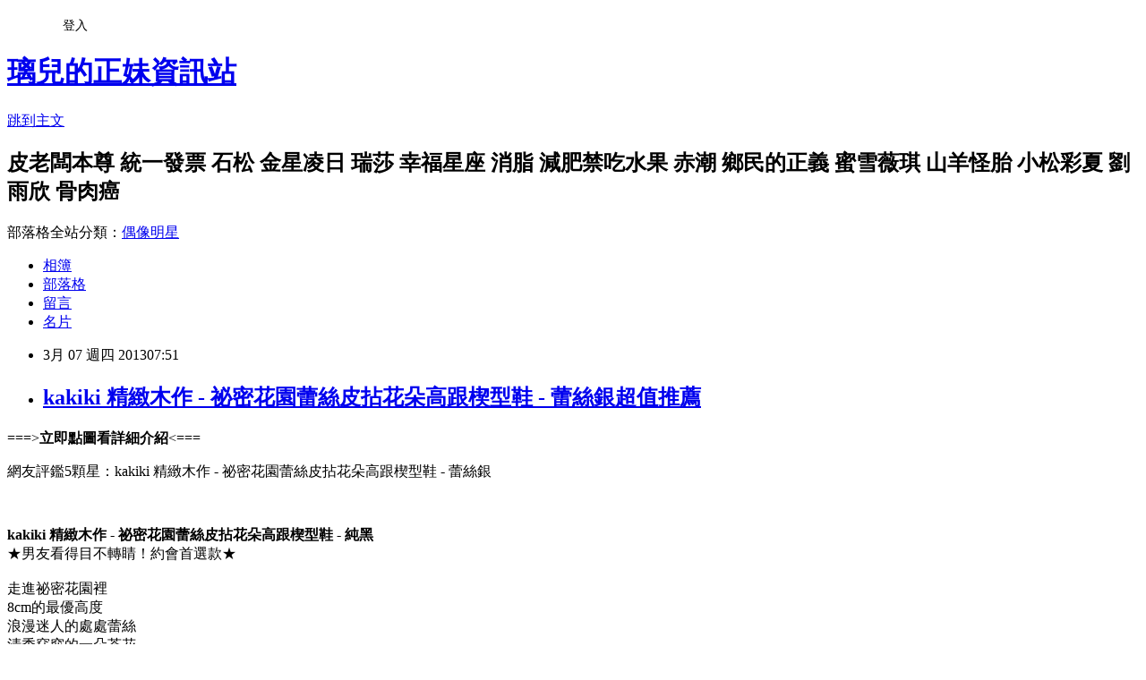

--- FILE ---
content_type: text/html; charset=utf-8
request_url: https://havuymin.pixnet.net/blog/posts/8141586829
body_size: 27073
content:
<!DOCTYPE html><html lang="zh-TW"><head><meta charSet="utf-8"/><meta name="viewport" content="width=device-width, initial-scale=1"/><link rel="stylesheet" href="https://static.1px.tw/blog-next/_next/static/chunks/b1e52b495cc0137c.css" data-precedence="next"/><link rel="stylesheet" href="/fix.css?v=202601182223" type="text/css" data-precedence="medium"/><link rel="stylesheet" href="https://s3.1px.tw/blog/theme/choc/iframe-popup.css?v=202601182223" type="text/css" data-precedence="medium"/><link rel="stylesheet" href="https://s3.1px.tw/blog/theme/choc/plugins.min.css?v=202601182223" type="text/css" data-precedence="medium"/><link rel="stylesheet" href="https://s3.1px.tw/blog/theme/choc/openid-comment.css?v=202601182223" type="text/css" data-precedence="medium"/><link rel="stylesheet" href="https://s3.1px.tw/blog/theme/choc/style.min.css?v=202601182223" type="text/css" data-precedence="medium"/><link rel="stylesheet" href="https://s3.1px.tw/blog/theme/choc/main.min.css?v=202601182223" type="text/css" data-precedence="medium"/><link rel="stylesheet" href="https://pimg.1px.tw/havuymin/assets/havuymin.css?v=202601182223" type="text/css" data-precedence="medium"/><link rel="stylesheet" href="https://s3.1px.tw/blog/theme/choc/author-info.css?v=202601182223" type="text/css" data-precedence="medium"/><link rel="stylesheet" href="https://s3.1px.tw/blog/theme/choc/idlePop.min.css?v=202601182223" type="text/css" data-precedence="medium"/><link rel="preload" as="script" fetchPriority="low" href="https://static.1px.tw/blog-next/_next/static/chunks/94688e2baa9fea03.js"/><script src="https://static.1px.tw/blog-next/_next/static/chunks/41eaa5427c45ebcc.js" async=""></script><script src="https://static.1px.tw/blog-next/_next/static/chunks/e2c6231760bc85bd.js" async=""></script><script src="https://static.1px.tw/blog-next/_next/static/chunks/94bde6376cf279be.js" async=""></script><script src="https://static.1px.tw/blog-next/_next/static/chunks/426b9d9d938a9eb4.js" async=""></script><script src="https://static.1px.tw/blog-next/_next/static/chunks/turbopack-5021d21b4b170dda.js" async=""></script><script src="https://static.1px.tw/blog-next/_next/static/chunks/ff1a16fafef87110.js" async=""></script><script src="https://static.1px.tw/blog-next/_next/static/chunks/e308b2b9ce476a3e.js" async=""></script><script src="https://static.1px.tw/blog-next/_next/static/chunks/2bf79572a40338b7.js" async=""></script><script src="https://static.1px.tw/blog-next/_next/static/chunks/d3c6eed28c1dd8e2.js" async=""></script><script src="https://static.1px.tw/blog-next/_next/static/chunks/d4d39cfc2a072218.js" async=""></script><script src="https://static.1px.tw/blog-next/_next/static/chunks/6a5d72c05b9cd4ba.js" async=""></script><script src="https://static.1px.tw/blog-next/_next/static/chunks/8af6103cf1375f47.js" async=""></script><script src="https://static.1px.tw/blog-next/_next/static/chunks/60d08651d643cedc.js" async=""></script><script src="https://static.1px.tw/blog-next/_next/static/chunks/0ae21416dac1fa83.js" async=""></script><script src="https://static.1px.tw/blog-next/_next/static/chunks/6d1100e43ad18157.js" async=""></script><script src="https://static.1px.tw/blog-next/_next/static/chunks/87eeaf7a3b9005e8.js" async=""></script><script src="https://static.1px.tw/blog-next/_next/static/chunks/ed01c75076819ebd.js" async=""></script><script src="https://static.1px.tw/blog-next/_next/static/chunks/a4df8fc19a9a82e6.js" async=""></script><title>kakiki 精緻木作 - 祕密花園蕾絲皮拈花朵高跟楔型鞋 - 蕾絲銀超值推薦</title><meta name="description" content="===&amp;gt;立即點圖看詳細介紹&amp;lt;===網友評鑑5顆星：kakiki 精緻木作 - 祕密花園蕾絲皮拈花朵高跟楔型鞋 - 蕾絲銀 kakiki 精緻木作 - 祕密花園蕾絲皮拈花朵高跟楔型鞋 - 純黑★男友看得目不轉睛！約會首選款★走進祕密花園裡8cm的最優高度浪漫迷人的處處蕾絲清秀窈窕的一朵茶花萬眾矚目就像愛情裡的你獨一無二!! 時尚人氣楔型鞋款 &amp;amp; 絕對成為流行指標 !!kakiki 原則：完全好穿！人體工學的足弓設計，加鋪真皮厚膠全墊適度緩和行走間的壓力衝擊，延長舒適感的時數平衡計算厚度純橡膠徹底防滑，連代避震，降低磨損★貼心小叮嚀★此款前高 1 公分、後高 8 公分；版型正常，請依照正常尺寸選購；腳版偏厚者可選購大半號(尺寸上如有任何問題，歡迎與我們聯繫，以減短您換貨等待時間)Oo試穿心得參考oOLynn：腳長22公分/寬8.5公分，腳版正常，平常穿 23 號，此款穿 23 號 (正常)Nico：腳長23公分/寬8.5公分，腳版偏厚，平常穿 23.5 號，此款穿 23.5 號 (正常)Uncle： 腳長24公分/寬9公分，腳版正常，平常穿 24.5 號，此款穿 24.5 號 (正常)◎以上僅供參考，尺寸問題歡迎來電詢問以減少換貨的等待時間◎★本賣場的圖片僅在Yahoo!奇摩購物中心做販售使用，其他平台若使用本站相關圖片【皆屬侵權】★【本款推出 蕾絲銀 共1色提供挑選】                          流行女鞋天后 - ◇Ann’S◇浪漫唯美~拼接蕾絲心機魚口跟鞋＊黑 @ 流行女鞋 - 長靴,涼鞋,樂福鞋,牛津鞋,厚底鞋,踝靴"/><meta name="author" content="璃兒的正妹資訊站"/><meta name="google-adsense-platform-account" content="pub-2647689032095179"/><meta name="fb:app_id" content="101730233200171"/><link rel="canonical" href="https://havuymin.pixnet.net/blog/posts/8141586829"/><meta property="og:title" content="kakiki 精緻木作 - 祕密花園蕾絲皮拈花朵高跟楔型鞋 - 蕾絲銀超值推薦"/><meta property="og:description" content="===&amp;gt;立即點圖看詳細介紹&amp;lt;===網友評鑑5顆星：kakiki 精緻木作 - 祕密花園蕾絲皮拈花朵高跟楔型鞋 - 蕾絲銀 kakiki 精緻木作 - 祕密花園蕾絲皮拈花朵高跟楔型鞋 - 純黑★男友看得目不轉睛！約會首選款★走進祕密花園裡8cm的最優高度浪漫迷人的處處蕾絲清秀窈窕的一朵茶花萬眾矚目就像愛情裡的你獨一無二!! 時尚人氣楔型鞋款 &amp;amp; 絕對成為流行指標 !!kakiki 原則：完全好穿！人體工學的足弓設計，加鋪真皮厚膠全墊適度緩和行走間的壓力衝擊，延長舒適感的時數平衡計算厚度純橡膠徹底防滑，連代避震，降低磨損★貼心小叮嚀★此款前高 1 公分、後高 8 公分；版型正常，請依照正常尺寸選購；腳版偏厚者可選購大半號(尺寸上如有任何問題，歡迎與我們聯繫，以減短您換貨等待時間)Oo試穿心得參考oOLynn：腳長22公分/寬8.5公分，腳版正常，平常穿 23 號，此款穿 23 號 (正常)Nico：腳長23公分/寬8.5公分，腳版偏厚，平常穿 23.5 號，此款穿 23.5 號 (正常)Uncle： 腳長24公分/寬9公分，腳版正常，平常穿 24.5 號，此款穿 24.5 號 (正常)◎以上僅供參考，尺寸問題歡迎來電詢問以減少換貨的等待時間◎★本賣場的圖片僅在Yahoo!奇摩購物中心做販售使用，其他平台若使用本站相關圖片【皆屬侵權】★【本款推出 蕾絲銀 共1色提供挑選】                          流行女鞋天后 - ◇Ann’S◇浪漫唯美~拼接蕾絲心機魚口跟鞋＊黑 @ 流行女鞋 - 長靴,涼鞋,樂福鞋,牛津鞋,厚底鞋,踝靴"/><meta property="og:url" content="https://havuymin.pixnet.net/blog/posts/8141586829"/><meta property="og:image" content="http://rp2.monday.vip.tw1.yahoo.net/res/gdsale/st_pic/4161/st-4161178-s200.jpg"/><meta property="og:type" content="article"/><meta name="twitter:card" content="summary_large_image"/><meta name="twitter:title" content="kakiki 精緻木作 - 祕密花園蕾絲皮拈花朵高跟楔型鞋 - 蕾絲銀超值推薦"/><meta name="twitter:description" content="===&amp;gt;立即點圖看詳細介紹&amp;lt;===網友評鑑5顆星：kakiki 精緻木作 - 祕密花園蕾絲皮拈花朵高跟楔型鞋 - 蕾絲銀 kakiki 精緻木作 - 祕密花園蕾絲皮拈花朵高跟楔型鞋 - 純黑★男友看得目不轉睛！約會首選款★走進祕密花園裡8cm的最優高度浪漫迷人的處處蕾絲清秀窈窕的一朵茶花萬眾矚目就像愛情裡的你獨一無二!! 時尚人氣楔型鞋款 &amp;amp; 絕對成為流行指標 !!kakiki 原則：完全好穿！人體工學的足弓設計，加鋪真皮厚膠全墊適度緩和行走間的壓力衝擊，延長舒適感的時數平衡計算厚度純橡膠徹底防滑，連代避震，降低磨損★貼心小叮嚀★此款前高 1 公分、後高 8 公分；版型正常，請依照正常尺寸選購；腳版偏厚者可選購大半號(尺寸上如有任何問題，歡迎與我們聯繫，以減短您換貨等待時間)Oo試穿心得參考oOLynn：腳長22公分/寬8.5公分，腳版正常，平常穿 23 號，此款穿 23 號 (正常)Nico：腳長23公分/寬8.5公分，腳版偏厚，平常穿 23.5 號，此款穿 23.5 號 (正常)Uncle： 腳長24公分/寬9公分，腳版正常，平常穿 24.5 號，此款穿 24.5 號 (正常)◎以上僅供參考，尺寸問題歡迎來電詢問以減少換貨的等待時間◎★本賣場的圖片僅在Yahoo!奇摩購物中心做販售使用，其他平台若使用本站相關圖片【皆屬侵權】★【本款推出 蕾絲銀 共1色提供挑選】                          流行女鞋天后 - ◇Ann’S◇浪漫唯美~拼接蕾絲心機魚口跟鞋＊黑 @ 流行女鞋 - 長靴,涼鞋,樂福鞋,牛津鞋,厚底鞋,踝靴"/><meta name="twitter:image" content="http://rp2.monday.vip.tw1.yahoo.net/res/gdsale/st_pic/4161/st-4161178-s200.jpg"/><link rel="icon" href="/favicon.ico?favicon.a62c60e0.ico" sizes="32x32" type="image/x-icon"/><script src="https://static.1px.tw/blog-next/_next/static/chunks/a6dad97d9634a72d.js" noModule=""></script></head><body><!--$--><!--/$--><!--$?--><template id="B:0"></template><!--/$--><script>requestAnimationFrame(function(){$RT=performance.now()});</script><script src="https://static.1px.tw/blog-next/_next/static/chunks/94688e2baa9fea03.js" id="_R_" async=""></script><div hidden id="S:0"><script id="pixnet-vars">
        window.PIXNET = {
          post_id: "8141586829",
          name: "havuymin",
          user_id: 0,
          blog_id: "3153239",
          display_ads: true,
          ad_options: {"chictrip":false}
        };
      </script><script type="text/javascript" src="https://code.jquery.com/jquery-latest.min.js"></script><script id="json-ld-article-script" type="application/ld+json">{"@context":"https:\u002F\u002Fschema.org","@type":"BlogPosting","isAccessibleForFree":true,"mainEntityOfPage":{"@type":"WebPage","@id":"https:\u002F\u002Fhavuymin.pixnet.net\u002Fblog\u002Fposts\u002F8141586829"},"headline":"kakiki 精緻木作 - 祕密花園蕾絲皮拈花朵高跟楔型鞋 - 蕾絲銀超值推薦","description":"\u003Cbr\u003E\u003Cp\u003E\u003C\u002Fp\u003E===&gt;\u003Cb\u003E\u003Cfont color=\"blue\"\u003E立即點圖看詳細介紹\u003C\u002Ffont\u003E\u003C\u002Fb\u003E&lt;===\u003Cbr\u003E\u003Cfont color=\"blue\"\u003E網友評鑑\u003C\u002Ffont\u003E\u003Cfont color=\"red\"\u003E5顆星\u003C\u002Ffont\u003E：kakiki 精緻木作 - 祕密花園蕾絲皮拈花朵高跟楔型鞋 - 蕾絲銀\u003Cbr\u003E\u003Carticle class=\"Notes\"\u003E\u003Cp\u003E \u003C\u002Fp\u003E\u003Cb\u003E\u003Cfont color=\"#fa6b81\" style=\"font-size:14pt\"\u003Ekakiki 精緻木作 - 祕密花園蕾絲皮拈花朵高跟楔型鞋 - 純黑\u003C\u002Ffont\u003E\u003C\u002Fb\u003E\u003Cbr\u003E\u003Cfont color=\"#999999\" size=\"2\"\u003E★男友看得目不轉睛！約會首選款★\u003Cbr\u003E走進祕密花園裡\u003Cbr\u003E8cm的最優高度\u003Cbr\u003E浪漫迷人的處處蕾絲\u003Cbr\u003E清秀窈窕的一朵茶花\u003Cbr\u003E萬眾矚目\u003Cbr\u003E就像愛情裡的你\u003Cbr\u003E獨一無二\u003Cbr\u003E!! 時尚人氣楔型鞋款 &amp; 絕對成為流行指標 !!\u003Cbr\u003Ekakiki 原則：完全好穿！\u003Cbr\u003E人體工學的足弓設計，加鋪真皮厚膠全墊\u003Cbr\u003E適度緩和行走間的壓力衝擊，延長舒適感的時數\u003Cbr\u003E平衡計算厚度純橡膠\u003Cbr\u003E徹底防滑，連代避震，降低磨損\u003C\u002Ffont\u003E\u003Cbr\u003E\u003Cspan style=\"color:#0000ff;\"\u003E\u003Cfont size=\"2\"\u003E★貼心小叮嚀★\u003Cbr\u003E此款前高 1 公分、後高 8 公分；版型正常，請依照正常尺寸選購；腳版偏厚者可選購大半號\u003Cbr\u003E(尺寸上如有任何問題，歡迎與我們聯繫，以減短您換貨等待時間)\u003Cbr\u003EOo試穿心得參考oO\u003Cbr\u003ELynn：腳長22公分\u002F寬8.5公分，腳版正常，平常穿 23 號，此款穿 23 號 (正常)\u003Cbr\u003ENico：腳長23公分\u002F寬8.5公分，腳版偏厚，平常穿 23.5 號，此款穿 23.5 號 (正常)\u003Cbr\u003EUncle： 腳長24公分\u002F寬9公分，腳版正常，平常穿 24.5 號，此款穿 24.5 號 (正常)\u003Cbr\u003E◎以上僅供參考，尺寸問題歡迎來電詢問以減少換貨的等待時間◎\u003Cbr\u003E★本賣場的圖片僅在Yahoo!奇摩購物中心做販售使用，其他平台若使用本站相關圖片【皆屬侵權】★\u003C\u002Ffont\u003E\u003C\u002Fspan\u003E\u003Cbr\u003E\u003Cfont color=\"#999999\" size=\"2\"\u003E【本款推出 蕾絲銀 共1色提供挑選】\u003C\u002Ffont\u003E\u003Cimg src=\"http:\u002F\u002Fbuy.yahoo.com.tw\u002Fres\u002Fgdsale\u002Fst_pic\u002F4161\u002Fst-4161178-1.jpg?u=20132605050357&amp;o=st-4161178-1.jpg\"\u003E\u003Cp\u003E \u003C\u002Fp\u003E\u003Cp\u003E \u003C\u002Fp\u003E\u003Cimg src=\"http:\u002F\u002Fbuy.yahoo.com.tw\u002Fres\u002Fgdsale\u002Fst_pic\u002F4161\u002Fst-4161178-2.jpg?u=20132605050357&amp;o=st-4161178-2.jpg\"\u003E\u003Cp\u003E \u003C\u002Fp\u003E \u003Cp\u003E \u003C\u002Fp\u003E\u003Cimg src=\"http:\u002F\u002Fbuy.yahoo.com.tw\u002Fres\u002Fgdsale\u002Fst_pic\u002F4161\u002Fst-4161178-3.jpg?u=20132605050357&amp;o=st-4161178-3.jpg\"\u003E\u003Cp\u003E \u003C\u002Fp\u003E \u003Cp\u003E \u003C\u002Fp\u003E\u003Cimg src=\"http:\u002F\u002Fbuy.yahoo.com.tw\u002Fres\u002Fgdsale\u002Fst_pic\u002F4161\u002Fst-4161178-4.jpg?u=20132605050357&amp;o=st-4161178-4.jpg\"\u003E\u003Cp\u003E \u003C\u002Fp\u003E \u003Cp\u003E \u003C\u002Fp\u003E\u003Cimg src=\"http:\u002F\u002Fbuy.yahoo.com.tw\u002Fres\u002Fgdsale\u002Fst_pic\u002F4161\u002Fst-4161178-5.jpg?u=20132605050357&amp;o=st-4161178-5.jpg\"\u003E\u003Cp\u003E \u003C\u002Fp\u003E \u003Cp\u003E \u003C\u002Fp\u003E\u003Cimg src=\"http:\u002F\u002Fbuy.yahoo.com.tw\u002Fres\u002Fgdsale\u002Fst_pic\u002F4161\u002Fst-4161178-6.jpg?u=20132605050357&amp;o=st-4161178-6.jpg\"\u003E\u003Cp\u003E \u003C\u002Fp\u003E \u003Cp\u003E \u003C\u002Fp\u003E\u003Cimg src=\"http:\u002F\u002Fbuy.yahoo.com.tw\u002Fres\u002Fgdsale\u002Fst_pic\u002F4161\u002Fst-4161178-7.jpg?u=20132605050357&amp;o=st-4161178-7.jpg\"\u003E\u003Cp\u003E \u003C\u002Fp\u003E \u003Cp\u003E \u003C\u002Fp\u003E\u003Cimg src=\"http:\u002F\u002Fbuy.yahoo.com.tw\u002Fres\u002Fgdsale\u002Fst_pic\u002F4161\u002Fst-4161178-8.jpg?u=20132605050357&amp;o=st-4161178-8.jpg\"\u003E\u003Cp\u003E \u003C\u002Fp\u003E \u003Cp\u003E \u003C\u002Fp\u003E\u003Cimg src=\"http:\u002F\u002Fbuy.yahoo.com.tw\u002Fres\u002Fgdsale\u002Fst_pic\u002F4161\u002Fst-4161178-9.jpg?u=20132605050357&amp;o=st-4161178-9.jpg\"\u003E\u003Cp\u003E \u003C\u002Fp\u003E \u003Cp\u003E \u003C\u002Fp\u003E\u003C\u002Farticle\u003E\u003Ca href=\"http:\u002F\u002Fbuy.yahoo.com.tw\u002Fgdsale\u002Fgdsale.asp?gdid=4161178&amp;co_servername=8c9732e33fecd539d4c0547de27c5982\"\u003E\u003Cimg src=\"http:\u002F\u002Ftrunks.myweb.hinet.net\u002Fyahoobuy.jpg\"\u003E\u003C\u002Fa\u003E\u003Ca href=\"http:\u002F\u002Fhotbuying.pixnet.net\u002Fblog\u002Fpost\u002F138727752\"\u003E流行女鞋天后 - ◇Ann’S◇浪漫唯美~拼接蕾絲心機魚口跟鞋＊黑 @ 流行女鞋 - 長靴,涼鞋,樂福鞋,牛津鞋,厚底鞋,踝靴\u003C\u002Fa\u003E","articleBody":"\n\u003Ccenter\u003E\u003Ca href= \"http:\u002F\u002Fbuy.yahoo.com.tw\u002Fgdsale\u002Fgdsale.asp?gdid=4161178&co_servername=8c9732e33fecd539d4c0547de27c5982\"\u003E\u003Cimg src=http:\u002F\u002Frp2.monday.vip.tw1.yahoo.net\u002Fres\u002Fgdsale\u002Fst_pic\u002F4161\u002Fst-4161178-s200.jpg\u003E\u003C\u002Fa\u003E\u003Cp\u003E\u003Cp\u003E===\u003E\u003Cb\u003E\u003Cfont color=blue\u003E立即點圖看詳細介紹\u003C\u002Ffont\u003E\u003C\u002Fb\u003E\u003C===\u003Cp\u003E\n\u003Cfont color=blue\u003E網友評鑑\u003C\u002Ffont\u003E\u003Cfont color=red\u003E5顆星\u003C\u002Ffont\u003E：kakiki 精緻木作 - 祕密花園蕾絲皮拈花朵高跟楔型鞋 - 蕾絲銀\n\u003Carticle class=\"Notes\"\u003E\u003Cp\u003E&#160;\u003C\u002Fp\u003E\u003Cb\u003E\u003Cfont color=\"#fa6b81\" style=\"font-size:14pt\"\u003Ekakiki 精緻木作 - 祕密花園蕾絲皮拈花朵高跟楔型鞋 - 純黑\u003C\u002Ffont\u003E\u003C\u002Fb\u003E\u003Cbr \u002F\u003E\u003Cfont color=\"#999999\" size=\"2\"\u003E★男友看得目不轉睛！約會首選款★\u003Cbr \u002F\u003E\u003Cbr \u002F\u003E走進祕密花園裡\u003Cbr \u002F\u003E8cm的最優高度\u003Cbr \u002F\u003E浪漫迷人的處處蕾絲\u003Cbr \u002F\u003E清秀窈窕的一朵茶花\u003Cbr \u002F\u003E萬眾矚目\u003Cbr \u002F\u003E就像愛情裡的你\u003Cbr \u002F\u003E獨一無二\u003Cbr \u002F\u003E\u003Cbr \u002F\u003E!! 時尚人氣楔型鞋款 & 絕對成為流行指標 !!\u003Cbr \u002F\u003E\u003Cbr \u002F\u003Ekakiki 原則：完全好穿！\u003Cbr \u002F\u003E人體工學的足弓設計，加鋪真皮厚膠全墊\u003Cbr \u002F\u003E適度緩和行走間的壓力衝擊，延長舒適感的時數\u003Cbr \u002F\u003E平衡計算厚度純橡膠\u003Cbr \u002F\u003E徹底防滑，連代避震，降低磨損\u003C\u002Ffont\u003E\u003Cbr \u002F\u003E\u003Cbr \u002F\u003E\u003Cbr \u002F\u003E\u003Cspan style=\"color:#0000ff;\"\u003E\u003Cfont size=\"2\"\u003E★貼心小叮嚀★\u003Cbr \u002F\u003E此款前高 1 公分、後高 8 公分；版型正常，請依照正常尺寸選購；腳版偏厚者可選購大半號\u003Cbr \u002F\u003E(尺寸上如有任何問題，歡迎與我們聯繫，以減短您換貨等待時間)\u003Cbr \u002F\u003E\u003Cbr \u002F\u003EOo試穿心得參考oO\u003Cbr \u002F\u003ELynn：腳長22公分\u002F寬8.5公分，腳版正常，平常穿 23 號，此款穿 23 號 (正常)\u003Cbr \u002F\u003ENico：腳長23公分\u002F寬8.5公分，腳版偏厚，平常穿 23.5 號，此款穿 23.5 號 (正常)\u003Cbr \u002F\u003EUncle： 腳長24公分\u002F寬9公分，腳版正常，平常穿 24.5 號，此款穿 24.5 號 (正常)\u003Cbr \u002F\u003E\u003Cbr \u002F\u003E◎以上僅供參考，尺寸問題歡迎來電詢問以減少換貨的等待時間◎\u003Cbr \u002F\u003E\u003Cbr \u002F\u003E\u003Cbr \u002F\u003E★本賣場的圖片僅在Yahoo!奇摩購物中心做販售使用，其他平台若使用本站相關圖片【皆屬侵權】★\u003C\u002Ffont\u003E\u003C\u002Fspan\u003E\u003Cbr \u002F\u003E\u003Cbr \u002F\u003E\u003Cfont color=\"#999999\" size=\"2\"\u003E【本款推出 蕾絲銀 共1色提供挑選】\u003C\u002Ffont\u003E\u003Cimg src=\"http:\u002F\u002Fbuy.yahoo.com.tw\u002Fres\u002Fgdsale\u002Fst_pic\u002F4161\u002Fst-4161178-1.jpg?u=20132605050357&o=st-4161178-1.jpg\" \u002F\u003E\u003Cp\u003E&#160;\u003C\u002Fp\u003E\u003Cp\u003E&#160;\u003C\u002Fp\u003E\u003Cimg src=\"http:\u002F\u002Fbuy.yahoo.com.tw\u002Fres\u002Fgdsale\u002Fst_pic\u002F4161\u002Fst-4161178-2.jpg?u=20132605050357&o=st-4161178-2.jpg\" \u002F\u003E\u003Cp\u003E&#160;\u003C\u002Fp\u003E&#160;\u003Cp\u003E&#160;\u003C\u002Fp\u003E\u003Cimg src=\"http:\u002F\u002Fbuy.yahoo.com.tw\u002Fres\u002Fgdsale\u002Fst_pic\u002F4161\u002Fst-4161178-3.jpg?u=20132605050357&o=st-4161178-3.jpg\" \u002F\u003E\u003Cp\u003E&#160;\u003C\u002Fp\u003E&#160;\u003Cp\u003E&#160;\u003C\u002Fp\u003E\u003Cimg src=\"http:\u002F\u002Fbuy.yahoo.com.tw\u002Fres\u002Fgdsale\u002Fst_pic\u002F4161\u002Fst-4161178-4.jpg?u=20132605050357&o=st-4161178-4.jpg\" \u002F\u003E\u003Cp\u003E&#160;\u003C\u002Fp\u003E&#160;\u003Cp\u003E&#160;\u003C\u002Fp\u003E\u003Cimg src=\"http:\u002F\u002Fbuy.yahoo.com.tw\u002Fres\u002Fgdsale\u002Fst_pic\u002F4161\u002Fst-4161178-5.jpg?u=20132605050357&o=st-4161178-5.jpg\" \u002F\u003E\u003Cp\u003E&#160;\u003C\u002Fp\u003E&#160;\u003Cp\u003E&#160;\u003C\u002Fp\u003E\u003Cimg src=\"http:\u002F\u002Fbuy.yahoo.com.tw\u002Fres\u002Fgdsale\u002Fst_pic\u002F4161\u002Fst-4161178-6.jpg?u=20132605050357&o=st-4161178-6.jpg\" \u002F\u003E\u003Cp\u003E&#160;\u003C\u002Fp\u003E&#160;\u003Cp\u003E&#160;\u003C\u002Fp\u003E\u003Cimg src=\"http:\u002F\u002Fbuy.yahoo.com.tw\u002Fres\u002Fgdsale\u002Fst_pic\u002F4161\u002Fst-4161178-7.jpg?u=20132605050357&o=st-4161178-7.jpg\" \u002F\u003E\u003Cp\u003E&#160;\u003C\u002Fp\u003E&#160;\u003Cp\u003E&#160;\u003C\u002Fp\u003E\u003Cimg src=\"http:\u002F\u002Fbuy.yahoo.com.tw\u002Fres\u002Fgdsale\u002Fst_pic\u002F4161\u002Fst-4161178-8.jpg?u=20132605050357&o=st-4161178-8.jpg\" \u002F\u003E\u003Cp\u003E&#160;\u003C\u002Fp\u003E&#160;\u003Cp\u003E&#160;\u003C\u002Fp\u003E\u003Cimg src=\"http:\u002F\u002Fbuy.yahoo.com.tw\u002Fres\u002Fgdsale\u002Fst_pic\u002F4161\u002Fst-4161178-9.jpg?u=20132605050357&o=st-4161178-9.jpg\" \u002F\u003E\u003Cp\u003E&#160;\u003C\u002Fp\u003E&#160;\u003Cp\u003E&#160;\u003C\u002Fp\u003E\u003C\u002Farticle\u003E\u003Ccenter\u003E\u003Ca href=http:\u002F\u002Fbuy.yahoo.com.tw\u002Fgdsale\u002Fgdsale.asp?gdid=4161178&co_servername=8c9732e33fecd539d4c0547de27c5982\u003E\u003Cimg src = \"http:\u002F\u002Ftrunks.myweb.hinet.net\u002Fyahoobuy.jpg\"\u003E\u003C\u002Fa\u003E\u003C\u002Fcenter\u003E\u003Cp\u003E\u003Ca href=http:\u002F\u002Fhotbuying.pixnet.net\u002Fblog\u002Fpost\u002F138727752\u003E流行女鞋天后 - ◇Ann’S◇浪漫唯美~拼接蕾絲心機魚口跟鞋＊黑 @ 流行女鞋 - 長靴,涼鞋,樂福鞋,牛津鞋,厚底鞋,踝靴\u003C\u002Fa\u003E","image":["http:\u002F\u002Frp2.monday.vip.tw1.yahoo.net\u002Fres\u002Fgdsale\u002Fst_pic\u002F4161\u002Fst-4161178-s200.jpg"],"author":{"@type":"Person","name":"璃兒的正妹資訊站","url":"https:\u002F\u002Fwww.pixnet.net\u002Fpcard\u002Fhavuymin"},"publisher":{"@type":"Organization","name":"璃兒的正妹資訊站","logo":{"@type":"ImageObject","url":"https:\u002F\u002Fs3.1px.tw\u002Fblog\u002Fcommon\u002Favatar\u002Fblog_cover_dark.jpg"}},"datePublished":"2013-03-06T23:51:47.000Z","dateModified":"","keywords":[],"articleSection":"嬰兒服飾"}</script><template id="P:1"></template><template id="P:2"></template><template id="P:3"></template><section aria-label="Notifications alt+T" tabindex="-1" aria-live="polite" aria-relevant="additions text" aria-atomic="false"></section></div><script>(self.__next_f=self.__next_f||[]).push([0])</script><script>self.__next_f.push([1,"1:\"$Sreact.fragment\"\n3:I[39756,[\"https://static.1px.tw/blog-next/_next/static/chunks/ff1a16fafef87110.js\",\"https://static.1px.tw/blog-next/_next/static/chunks/e308b2b9ce476a3e.js\"],\"default\"]\n4:I[53536,[\"https://static.1px.tw/blog-next/_next/static/chunks/ff1a16fafef87110.js\",\"https://static.1px.tw/blog-next/_next/static/chunks/e308b2b9ce476a3e.js\"],\"default\"]\n6:I[97367,[\"https://static.1px.tw/blog-next/_next/static/chunks/ff1a16fafef87110.js\",\"https://static.1px.tw/blog-next/_next/static/chunks/e308b2b9ce476a3e.js\"],\"OutletBoundary\"]\n8:I[97367,[\"https://static.1px.tw/blog-next/_next/static/chunks/ff1a16fafef87110.js\",\"https://static.1px.tw/blog-next/_next/static/chunks/e308b2b9ce476a3e.js\"],\"ViewportBoundary\"]\na:I[97367,[\"https://static.1px.tw/blog-next/_next/static/chunks/ff1a16fafef87110.js\",\"https://static.1px.tw/blog-next/_next/static/chunks/e308b2b9ce476a3e.js\"],\"MetadataBoundary\"]\nc:I[63491,[\"https://static.1px.tw/blog-next/_next/static/chunks/2bf79572a40338b7.js\",\"https://static.1px.tw/blog-next/_next/static/chunks/d3c6eed28c1dd8e2.js\"],\"default\"]\n:HL[\"https://static.1px.tw/blog-next/_next/static/chunks/b1e52b495cc0137c.css\",\"style\"]\n"])</script><script>self.__next_f.push([1,"0:{\"P\":null,\"b\":\"jLMCWaFgMfR_swzrVDvgI\",\"c\":[\"\",\"blog\",\"posts\",\"8141586829\"],\"q\":\"\",\"i\":false,\"f\":[[[\"\",{\"children\":[\"blog\",{\"children\":[\"posts\",{\"children\":[[\"id\",\"8141586829\",\"d\"],{\"children\":[\"__PAGE__\",{}]}]}]}]},\"$undefined\",\"$undefined\",true],[[\"$\",\"$1\",\"c\",{\"children\":[[[\"$\",\"script\",\"script-0\",{\"src\":\"https://static.1px.tw/blog-next/_next/static/chunks/d4d39cfc2a072218.js\",\"async\":true,\"nonce\":\"$undefined\"}],[\"$\",\"script\",\"script-1\",{\"src\":\"https://static.1px.tw/blog-next/_next/static/chunks/6a5d72c05b9cd4ba.js\",\"async\":true,\"nonce\":\"$undefined\"}],[\"$\",\"script\",\"script-2\",{\"src\":\"https://static.1px.tw/blog-next/_next/static/chunks/8af6103cf1375f47.js\",\"async\":true,\"nonce\":\"$undefined\"}]],\"$L2\"]}],{\"children\":[[\"$\",\"$1\",\"c\",{\"children\":[null,[\"$\",\"$L3\",null,{\"parallelRouterKey\":\"children\",\"error\":\"$undefined\",\"errorStyles\":\"$undefined\",\"errorScripts\":\"$undefined\",\"template\":[\"$\",\"$L4\",null,{}],\"templateStyles\":\"$undefined\",\"templateScripts\":\"$undefined\",\"notFound\":\"$undefined\",\"forbidden\":\"$undefined\",\"unauthorized\":\"$undefined\"}]]}],{\"children\":[[\"$\",\"$1\",\"c\",{\"children\":[null,[\"$\",\"$L3\",null,{\"parallelRouterKey\":\"children\",\"error\":\"$undefined\",\"errorStyles\":\"$undefined\",\"errorScripts\":\"$undefined\",\"template\":[\"$\",\"$L4\",null,{}],\"templateStyles\":\"$undefined\",\"templateScripts\":\"$undefined\",\"notFound\":\"$undefined\",\"forbidden\":\"$undefined\",\"unauthorized\":\"$undefined\"}]]}],{\"children\":[[\"$\",\"$1\",\"c\",{\"children\":[null,[\"$\",\"$L3\",null,{\"parallelRouterKey\":\"children\",\"error\":\"$undefined\",\"errorStyles\":\"$undefined\",\"errorScripts\":\"$undefined\",\"template\":[\"$\",\"$L4\",null,{}],\"templateStyles\":\"$undefined\",\"templateScripts\":\"$undefined\",\"notFound\":\"$undefined\",\"forbidden\":\"$undefined\",\"unauthorized\":\"$undefined\"}]]}],{\"children\":[[\"$\",\"$1\",\"c\",{\"children\":[\"$L5\",[[\"$\",\"link\",\"0\",{\"rel\":\"stylesheet\",\"href\":\"https://static.1px.tw/blog-next/_next/static/chunks/b1e52b495cc0137c.css\",\"precedence\":\"next\",\"crossOrigin\":\"$undefined\",\"nonce\":\"$undefined\"}],[\"$\",\"script\",\"script-0\",{\"src\":\"https://static.1px.tw/blog-next/_next/static/chunks/0ae21416dac1fa83.js\",\"async\":true,\"nonce\":\"$undefined\"}],[\"$\",\"script\",\"script-1\",{\"src\":\"https://static.1px.tw/blog-next/_next/static/chunks/6d1100e43ad18157.js\",\"async\":true,\"nonce\":\"$undefined\"}],[\"$\",\"script\",\"script-2\",{\"src\":\"https://static.1px.tw/blog-next/_next/static/chunks/87eeaf7a3b9005e8.js\",\"async\":true,\"nonce\":\"$undefined\"}],[\"$\",\"script\",\"script-3\",{\"src\":\"https://static.1px.tw/blog-next/_next/static/chunks/ed01c75076819ebd.js\",\"async\":true,\"nonce\":\"$undefined\"}],[\"$\",\"script\",\"script-4\",{\"src\":\"https://static.1px.tw/blog-next/_next/static/chunks/a4df8fc19a9a82e6.js\",\"async\":true,\"nonce\":\"$undefined\"}]],[\"$\",\"$L6\",null,{\"children\":\"$@7\"}]]}],{},null,false,false]},null,false,false]},null,false,false]},null,false,false]},null,false,false],[\"$\",\"$1\",\"h\",{\"children\":[null,[\"$\",\"$L8\",null,{\"children\":\"$@9\"}],[\"$\",\"$La\",null,{\"children\":\"$@b\"}],null]}],false]],\"m\":\"$undefined\",\"G\":[\"$c\",[]],\"S\":false}\n"])</script><script>self.__next_f.push([1,"9:[[\"$\",\"meta\",\"0\",{\"charSet\":\"utf-8\"}],[\"$\",\"meta\",\"1\",{\"name\":\"viewport\",\"content\":\"width=device-width, initial-scale=1\"}]]\n"])</script><script>self.__next_f.push([1,"d:I[79520,[\"https://static.1px.tw/blog-next/_next/static/chunks/d4d39cfc2a072218.js\",\"https://static.1px.tw/blog-next/_next/static/chunks/6a5d72c05b9cd4ba.js\",\"https://static.1px.tw/blog-next/_next/static/chunks/8af6103cf1375f47.js\"],\"\"]\n10:I[2352,[\"https://static.1px.tw/blog-next/_next/static/chunks/d4d39cfc2a072218.js\",\"https://static.1px.tw/blog-next/_next/static/chunks/6a5d72c05b9cd4ba.js\",\"https://static.1px.tw/blog-next/_next/static/chunks/8af6103cf1375f47.js\"],\"AdultWarningModal\"]\n11:I[69182,[\"https://static.1px.tw/blog-next/_next/static/chunks/d4d39cfc2a072218.js\",\"https://static.1px.tw/blog-next/_next/static/chunks/6a5d72c05b9cd4ba.js\",\"https://static.1px.tw/blog-next/_next/static/chunks/8af6103cf1375f47.js\"],\"HydrationComplete\"]\n12:I[12985,[\"https://static.1px.tw/blog-next/_next/static/chunks/d4d39cfc2a072218.js\",\"https://static.1px.tw/blog-next/_next/static/chunks/6a5d72c05b9cd4ba.js\",\"https://static.1px.tw/blog-next/_next/static/chunks/8af6103cf1375f47.js\"],\"NuqsAdapter\"]\n13:I[82782,[\"https://static.1px.tw/blog-next/_next/static/chunks/d4d39cfc2a072218.js\",\"https://static.1px.tw/blog-next/_next/static/chunks/6a5d72c05b9cd4ba.js\",\"https://static.1px.tw/blog-next/_next/static/chunks/8af6103cf1375f47.js\"],\"RefineContext\"]\n14:I[29306,[\"https://static.1px.tw/blog-next/_next/static/chunks/d4d39cfc2a072218.js\",\"https://static.1px.tw/blog-next/_next/static/chunks/6a5d72c05b9cd4ba.js\",\"https://static.1px.tw/blog-next/_next/static/chunks/8af6103cf1375f47.js\",\"https://static.1px.tw/blog-next/_next/static/chunks/60d08651d643cedc.js\",\"https://static.1px.tw/blog-next/_next/static/chunks/d3c6eed28c1dd8e2.js\"],\"default\"]\n2:[\"$\",\"html\",null,{\"lang\":\"zh-TW\",\"children\":[[\"$\",\"$Ld\",null,{\"id\":\"google-tag-manager\",\"strategy\":\"afterInteractive\",\"children\":\"\\n(function(w,d,s,l,i){w[l]=w[l]||[];w[l].push({'gtm.start':\\nnew Date().getTime(),event:'gtm.js'});var f=d.getElementsByTagName(s)[0],\\nj=d.createElement(s),dl=l!='dataLayer'?'\u0026l='+l:'';j.async=true;j.src=\\n'https://www.googletagmanager.com/gtm.js?id='+i+dl;f.parentNode.insertBefore(j,f);\\n})(window,document,'script','dataLayer','GTM-TRLQMPKX');\\n  \"}],\"$Le\",\"$Lf\",[\"$\",\"body\",null,{\"children\":[[\"$\",\"$L10\",null,{\"display\":false}],[\"$\",\"$L11\",null,{}],[\"$\",\"$L12\",null,{\"children\":[\"$\",\"$L13\",null,{\"children\":[\"$\",\"$L3\",null,{\"parallelRouterKey\":\"children\",\"error\":\"$undefined\",\"errorStyles\":\"$undefined\",\"errorScripts\":\"$undefined\",\"template\":[\"$\",\"$L4\",null,{}],\"templateStyles\":\"$undefined\",\"templateScripts\":\"$undefined\",\"notFound\":[[\"$\",\"$L14\",null,{}],[]],\"forbidden\":\"$undefined\",\"unauthorized\":\"$undefined\"}]}]}]]}]]}]\n"])</script><script>self.__next_f.push([1,"e:null\nf:null\n"])</script><script>self.__next_f.push([1,"16:I[27201,[\"https://static.1px.tw/blog-next/_next/static/chunks/ff1a16fafef87110.js\",\"https://static.1px.tw/blog-next/_next/static/chunks/e308b2b9ce476a3e.js\"],\"IconMark\"]\n5:[[\"$\",\"script\",null,{\"id\":\"pixnet-vars\",\"children\":\"\\n        window.PIXNET = {\\n          post_id: \\\"8141586829\\\",\\n          name: \\\"havuymin\\\",\\n          user_id: 0,\\n          blog_id: \\\"3153239\\\",\\n          display_ads: true,\\n          ad_options: {\\\"chictrip\\\":false}\\n        };\\n      \"}],\"$L15\"]\n"])</script><script>self.__next_f.push([1,"b:[[\"$\",\"title\",\"0\",{\"children\":\"kakiki 精緻木作 - 祕密花園蕾絲皮拈花朵高跟楔型鞋 - 蕾絲銀超值推薦\"}],[\"$\",\"meta\",\"1\",{\"name\":\"description\",\"content\":\"===\u0026gt;立即點圖看詳細介紹\u0026lt;===網友評鑑5顆星：kakiki 精緻木作 - 祕密花園蕾絲皮拈花朵高跟楔型鞋 - 蕾絲銀 kakiki 精緻木作 - 祕密花園蕾絲皮拈花朵高跟楔型鞋 - 純黑★男友看得目不轉睛！約會首選款★走進祕密花園裡8cm的最優高度浪漫迷人的處處蕾絲清秀窈窕的一朵茶花萬眾矚目就像愛情裡的你獨一無二!! 時尚人氣楔型鞋款 \u0026amp; 絕對成為流行指標 !!kakiki 原則：完全好穿！人體工學的足弓設計，加鋪真皮厚膠全墊適度緩和行走間的壓力衝擊，延長舒適感的時數平衡計算厚度純橡膠徹底防滑，連代避震，降低磨損★貼心小叮嚀★此款前高 1 公分、後高 8 公分；版型正常，請依照正常尺寸選購；腳版偏厚者可選購大半號(尺寸上如有任何問題，歡迎與我們聯繫，以減短您換貨等待時間)Oo試穿心得參考oOLynn：腳長22公分/寬8.5公分，腳版正常，平常穿 23 號，此款穿 23 號 (正常)Nico：腳長23公分/寬8.5公分，腳版偏厚，平常穿 23.5 號，此款穿 23.5 號 (正常)Uncle： 腳長24公分/寬9公分，腳版正常，平常穿 24.5 號，此款穿 24.5 號 (正常)◎以上僅供參考，尺寸問題歡迎來電詢問以減少換貨的等待時間◎★本賣場的圖片僅在Yahoo!奇摩購物中心做販售使用，其他平台若使用本站相關圖片【皆屬侵權】★【本款推出 蕾絲銀 共1色提供挑選】                          流行女鞋天后 - ◇Ann’S◇浪漫唯美~拼接蕾絲心機魚口跟鞋＊黑 @ 流行女鞋 - 長靴,涼鞋,樂福鞋,牛津鞋,厚底鞋,踝靴\"}],[\"$\",\"meta\",\"2\",{\"name\":\"author\",\"content\":\"璃兒的正妹資訊站\"}],[\"$\",\"meta\",\"3\",{\"name\":\"google-adsense-platform-account\",\"content\":\"pub-2647689032095179\"}],[\"$\",\"meta\",\"4\",{\"name\":\"fb:app_id\",\"content\":\"101730233200171\"}],[\"$\",\"link\",\"5\",{\"rel\":\"canonical\",\"href\":\"https://havuymin.pixnet.net/blog/posts/8141586829\"}],[\"$\",\"meta\",\"6\",{\"property\":\"og:title\",\"content\":\"kakiki 精緻木作 - 祕密花園蕾絲皮拈花朵高跟楔型鞋 - 蕾絲銀超值推薦\"}],[\"$\",\"meta\",\"7\",{\"property\":\"og:description\",\"content\":\"===\u0026gt;立即點圖看詳細介紹\u0026lt;===網友評鑑5顆星：kakiki 精緻木作 - 祕密花園蕾絲皮拈花朵高跟楔型鞋 - 蕾絲銀 kakiki 精緻木作 - 祕密花園蕾絲皮拈花朵高跟楔型鞋 - 純黑★男友看得目不轉睛！約會首選款★走進祕密花園裡8cm的最優高度浪漫迷人的處處蕾絲清秀窈窕的一朵茶花萬眾矚目就像愛情裡的你獨一無二!! 時尚人氣楔型鞋款 \u0026amp; 絕對成為流行指標 !!kakiki 原則：完全好穿！人體工學的足弓設計，加鋪真皮厚膠全墊適度緩和行走間的壓力衝擊，延長舒適感的時數平衡計算厚度純橡膠徹底防滑，連代避震，降低磨損★貼心小叮嚀★此款前高 1 公分、後高 8 公分；版型正常，請依照正常尺寸選購；腳版偏厚者可選購大半號(尺寸上如有任何問題，歡迎與我們聯繫，以減短您換貨等待時間)Oo試穿心得參考oOLynn：腳長22公分/寬8.5公分，腳版正常，平常穿 23 號，此款穿 23 號 (正常)Nico：腳長23公分/寬8.5公分，腳版偏厚，平常穿 23.5 號，此款穿 23.5 號 (正常)Uncle： 腳長24公分/寬9公分，腳版正常，平常穿 24.5 號，此款穿 24.5 號 (正常)◎以上僅供參考，尺寸問題歡迎來電詢問以減少換貨的等待時間◎★本賣場的圖片僅在Yahoo!奇摩購物中心做販售使用，其他平台若使用本站相關圖片【皆屬侵權】★【本款推出 蕾絲銀 共1色提供挑選】                          流行女鞋天后 - ◇Ann’S◇浪漫唯美~拼接蕾絲心機魚口跟鞋＊黑 @ 流行女鞋 - 長靴,涼鞋,樂福鞋,牛津鞋,厚底鞋,踝靴\"}],[\"$\",\"meta\",\"8\",{\"property\":\"og:url\",\"content\":\"https://havuymin.pixnet.net/blog/posts/8141586829\"}],[\"$\",\"meta\",\"9\",{\"property\":\"og:image\",\"content\":\"http://rp2.monday.vip.tw1.yahoo.net/res/gdsale/st_pic/4161/st-4161178-s200.jpg\"}],[\"$\",\"meta\",\"10\",{\"property\":\"og:type\",\"content\":\"article\"}],[\"$\",\"meta\",\"11\",{\"name\":\"twitter:card\",\"content\":\"summary_large_image\"}],[\"$\",\"meta\",\"12\",{\"name\":\"twitter:title\",\"content\":\"kakiki 精緻木作 - 祕密花園蕾絲皮拈花朵高跟楔型鞋 - 蕾絲銀超值推薦\"}],[\"$\",\"meta\",\"13\",{\"name\":\"twitter:description\",\"content\":\"===\u0026gt;立即點圖看詳細介紹\u0026lt;===網友評鑑5顆星：kakiki 精緻木作 - 祕密花園蕾絲皮拈花朵高跟楔型鞋 - 蕾絲銀 kakiki 精緻木作 - 祕密花園蕾絲皮拈花朵高跟楔型鞋 - 純黑★男友看得目不轉睛！約會首選款★走進祕密花園裡8cm的最優高度浪漫迷人的處處蕾絲清秀窈窕的一朵茶花萬眾矚目就像愛情裡的你獨一無二!! 時尚人氣楔型鞋款 \u0026amp; 絕對成為流行指標 !!kakiki 原則：完全好穿！人體工學的足弓設計，加鋪真皮厚膠全墊適度緩和行走間的壓力衝擊，延長舒適感的時數平衡計算厚度純橡膠徹底防滑，連代避震，降低磨損★貼心小叮嚀★此款前高 1 公分、後高 8 公分；版型正常，請依照正常尺寸選購；腳版偏厚者可選購大半號(尺寸上如有任何問題，歡迎與我們聯繫，以減短您換貨等待時間)Oo試穿心得參考oOLynn：腳長22公分/寬8.5公分，腳版正常，平常穿 23 號，此款穿 23 號 (正常)Nico：腳長23公分/寬8.5公分，腳版偏厚，平常穿 23.5 號，此款穿 23.5 號 (正常)Uncle： 腳長24公分/寬9公分，腳版正常，平常穿 24.5 號，此款穿 24.5 號 (正常)◎以上僅供參考，尺寸問題歡迎來電詢問以減少換貨的等待時間◎★本賣場的圖片僅在Yahoo!奇摩購物中心做販售使用，其他平台若使用本站相關圖片【皆屬侵權】★【本款推出 蕾絲銀 共1色提供挑選】                          流行女鞋天后 - ◇Ann’S◇浪漫唯美~拼接蕾絲心機魚口跟鞋＊黑 @ 流行女鞋 - 長靴,涼鞋,樂福鞋,牛津鞋,厚底鞋,踝靴\"}],[\"$\",\"meta\",\"14\",{\"name\":\"twitter:image\",\"content\":\"http://rp2.monday.vip.tw1.yahoo.net/res/gdsale/st_pic/4161/st-4161178-s200.jpg\"}],[\"$\",\"link\",\"15\",{\"rel\":\"icon\",\"href\":\"/favicon.ico?favicon.a62c60e0.ico\",\"sizes\":\"32x32\",\"type\":\"image/x-icon\"}],[\"$\",\"$L16\",\"16\",{}]]\n"])</script><script>self.__next_f.push([1,"7:null\n"])</script><script>self.__next_f.push([1,":HL[\"/fix.css?v=202601182223\",\"style\",{\"type\":\"text/css\"}]\n:HL[\"https://s3.1px.tw/blog/theme/choc/iframe-popup.css?v=202601182223\",\"style\",{\"type\":\"text/css\"}]\n:HL[\"https://s3.1px.tw/blog/theme/choc/plugins.min.css?v=202601182223\",\"style\",{\"type\":\"text/css\"}]\n:HL[\"https://s3.1px.tw/blog/theme/choc/openid-comment.css?v=202601182223\",\"style\",{\"type\":\"text/css\"}]\n:HL[\"https://s3.1px.tw/blog/theme/choc/style.min.css?v=202601182223\",\"style\",{\"type\":\"text/css\"}]\n:HL[\"https://s3.1px.tw/blog/theme/choc/main.min.css?v=202601182223\",\"style\",{\"type\":\"text/css\"}]\n:HL[\"https://pimg.1px.tw/havuymin/assets/havuymin.css?v=202601182223\",\"style\",{\"type\":\"text/css\"}]\n:HL[\"https://s3.1px.tw/blog/theme/choc/author-info.css?v=202601182223\",\"style\",{\"type\":\"text/css\"}]\n:HL[\"https://s3.1px.tw/blog/theme/choc/idlePop.min.css?v=202601182223\",\"style\",{\"type\":\"text/css\"}]\n17:T2f1b,"])</script><script>self.__next_f.push([1,"{\"@context\":\"https:\\u002F\\u002Fschema.org\",\"@type\":\"BlogPosting\",\"isAccessibleForFree\":true,\"mainEntityOfPage\":{\"@type\":\"WebPage\",\"@id\":\"https:\\u002F\\u002Fhavuymin.pixnet.net\\u002Fblog\\u002Fposts\\u002F8141586829\"},\"headline\":\"kakiki 精緻木作 - 祕密花園蕾絲皮拈花朵高跟楔型鞋 - 蕾絲銀超值推薦\",\"description\":\"\\u003Cbr\\u003E\\u003Cp\\u003E\\u003C\\u002Fp\\u003E===\u0026gt;\\u003Cb\\u003E\\u003Cfont color=\\\"blue\\\"\\u003E立即點圖看詳細介紹\\u003C\\u002Ffont\\u003E\\u003C\\u002Fb\\u003E\u0026lt;===\\u003Cbr\\u003E\\u003Cfont color=\\\"blue\\\"\\u003E網友評鑑\\u003C\\u002Ffont\\u003E\\u003Cfont color=\\\"red\\\"\\u003E5顆星\\u003C\\u002Ffont\\u003E：kakiki 精緻木作 - 祕密花園蕾絲皮拈花朵高跟楔型鞋 - 蕾絲銀\\u003Cbr\\u003E\\u003Carticle class=\\\"Notes\\\"\\u003E\\u003Cp\\u003E \\u003C\\u002Fp\\u003E\\u003Cb\\u003E\\u003Cfont color=\\\"#fa6b81\\\" style=\\\"font-size:14pt\\\"\\u003Ekakiki 精緻木作 - 祕密花園蕾絲皮拈花朵高跟楔型鞋 - 純黑\\u003C\\u002Ffont\\u003E\\u003C\\u002Fb\\u003E\\u003Cbr\\u003E\\u003Cfont color=\\\"#999999\\\" size=\\\"2\\\"\\u003E★男友看得目不轉睛！約會首選款★\\u003Cbr\\u003E走進祕密花園裡\\u003Cbr\\u003E8cm的最優高度\\u003Cbr\\u003E浪漫迷人的處處蕾絲\\u003Cbr\\u003E清秀窈窕的一朵茶花\\u003Cbr\\u003E萬眾矚目\\u003Cbr\\u003E就像愛情裡的你\\u003Cbr\\u003E獨一無二\\u003Cbr\\u003E!! 時尚人氣楔型鞋款 \u0026amp; 絕對成為流行指標 !!\\u003Cbr\\u003Ekakiki 原則：完全好穿！\\u003Cbr\\u003E人體工學的足弓設計，加鋪真皮厚膠全墊\\u003Cbr\\u003E適度緩和行走間的壓力衝擊，延長舒適感的時數\\u003Cbr\\u003E平衡計算厚度純橡膠\\u003Cbr\\u003E徹底防滑，連代避震，降低磨損\\u003C\\u002Ffont\\u003E\\u003Cbr\\u003E\\u003Cspan style=\\\"color:#0000ff;\\\"\\u003E\\u003Cfont size=\\\"2\\\"\\u003E★貼心小叮嚀★\\u003Cbr\\u003E此款前高 1 公分、後高 8 公分；版型正常，請依照正常尺寸選購；腳版偏厚者可選購大半號\\u003Cbr\\u003E(尺寸上如有任何問題，歡迎與我們聯繫，以減短您換貨等待時間)\\u003Cbr\\u003EOo試穿心得參考oO\\u003Cbr\\u003ELynn：腳長22公分\\u002F寬8.5公分，腳版正常，平常穿 23 號，此款穿 23 號 (正常)\\u003Cbr\\u003ENico：腳長23公分\\u002F寬8.5公分，腳版偏厚，平常穿 23.5 號，此款穿 23.5 號 (正常)\\u003Cbr\\u003EUncle： 腳長24公分\\u002F寬9公分，腳版正常，平常穿 24.5 號，此款穿 24.5 號 (正常)\\u003Cbr\\u003E◎以上僅供參考，尺寸問題歡迎來電詢問以減少換貨的等待時間◎\\u003Cbr\\u003E★本賣場的圖片僅在Yahoo!奇摩購物中心做販售使用，其他平台若使用本站相關圖片【皆屬侵權】★\\u003C\\u002Ffont\\u003E\\u003C\\u002Fspan\\u003E\\u003Cbr\\u003E\\u003Cfont color=\\\"#999999\\\" size=\\\"2\\\"\\u003E【本款推出 蕾絲銀 共1色提供挑選】\\u003C\\u002Ffont\\u003E\\u003Cimg src=\\\"http:\\u002F\\u002Fbuy.yahoo.com.tw\\u002Fres\\u002Fgdsale\\u002Fst_pic\\u002F4161\\u002Fst-4161178-1.jpg?u=20132605050357\u0026amp;o=st-4161178-1.jpg\\\"\\u003E\\u003Cp\\u003E \\u003C\\u002Fp\\u003E\\u003Cp\\u003E \\u003C\\u002Fp\\u003E\\u003Cimg src=\\\"http:\\u002F\\u002Fbuy.yahoo.com.tw\\u002Fres\\u002Fgdsale\\u002Fst_pic\\u002F4161\\u002Fst-4161178-2.jpg?u=20132605050357\u0026amp;o=st-4161178-2.jpg\\\"\\u003E\\u003Cp\\u003E \\u003C\\u002Fp\\u003E \\u003Cp\\u003E \\u003C\\u002Fp\\u003E\\u003Cimg src=\\\"http:\\u002F\\u002Fbuy.yahoo.com.tw\\u002Fres\\u002Fgdsale\\u002Fst_pic\\u002F4161\\u002Fst-4161178-3.jpg?u=20132605050357\u0026amp;o=st-4161178-3.jpg\\\"\\u003E\\u003Cp\\u003E \\u003C\\u002Fp\\u003E \\u003Cp\\u003E \\u003C\\u002Fp\\u003E\\u003Cimg src=\\\"http:\\u002F\\u002Fbuy.yahoo.com.tw\\u002Fres\\u002Fgdsale\\u002Fst_pic\\u002F4161\\u002Fst-4161178-4.jpg?u=20132605050357\u0026amp;o=st-4161178-4.jpg\\\"\\u003E\\u003Cp\\u003E \\u003C\\u002Fp\\u003E \\u003Cp\\u003E \\u003C\\u002Fp\\u003E\\u003Cimg src=\\\"http:\\u002F\\u002Fbuy.yahoo.com.tw\\u002Fres\\u002Fgdsale\\u002Fst_pic\\u002F4161\\u002Fst-4161178-5.jpg?u=20132605050357\u0026amp;o=st-4161178-5.jpg\\\"\\u003E\\u003Cp\\u003E \\u003C\\u002Fp\\u003E \\u003Cp\\u003E \\u003C\\u002Fp\\u003E\\u003Cimg src=\\\"http:\\u002F\\u002Fbuy.yahoo.com.tw\\u002Fres\\u002Fgdsale\\u002Fst_pic\\u002F4161\\u002Fst-4161178-6.jpg?u=20132605050357\u0026amp;o=st-4161178-6.jpg\\\"\\u003E\\u003Cp\\u003E \\u003C\\u002Fp\\u003E \\u003Cp\\u003E \\u003C\\u002Fp\\u003E\\u003Cimg src=\\\"http:\\u002F\\u002Fbuy.yahoo.com.tw\\u002Fres\\u002Fgdsale\\u002Fst_pic\\u002F4161\\u002Fst-4161178-7.jpg?u=20132605050357\u0026amp;o=st-4161178-7.jpg\\\"\\u003E\\u003Cp\\u003E \\u003C\\u002Fp\\u003E \\u003Cp\\u003E \\u003C\\u002Fp\\u003E\\u003Cimg src=\\\"http:\\u002F\\u002Fbuy.yahoo.com.tw\\u002Fres\\u002Fgdsale\\u002Fst_pic\\u002F4161\\u002Fst-4161178-8.jpg?u=20132605050357\u0026amp;o=st-4161178-8.jpg\\\"\\u003E\\u003Cp\\u003E \\u003C\\u002Fp\\u003E \\u003Cp\\u003E \\u003C\\u002Fp\\u003E\\u003Cimg src=\\\"http:\\u002F\\u002Fbuy.yahoo.com.tw\\u002Fres\\u002Fgdsale\\u002Fst_pic\\u002F4161\\u002Fst-4161178-9.jpg?u=20132605050357\u0026amp;o=st-4161178-9.jpg\\\"\\u003E\\u003Cp\\u003E \\u003C\\u002Fp\\u003E \\u003Cp\\u003E \\u003C\\u002Fp\\u003E\\u003C\\u002Farticle\\u003E\\u003Ca href=\\\"http:\\u002F\\u002Fbuy.yahoo.com.tw\\u002Fgdsale\\u002Fgdsale.asp?gdid=4161178\u0026amp;co_servername=8c9732e33fecd539d4c0547de27c5982\\\"\\u003E\\u003Cimg src=\\\"http:\\u002F\\u002Ftrunks.myweb.hinet.net\\u002Fyahoobuy.jpg\\\"\\u003E\\u003C\\u002Fa\\u003E\\u003Ca href=\\\"http:\\u002F\\u002Fhotbuying.pixnet.net\\u002Fblog\\u002Fpost\\u002F138727752\\\"\\u003E流行女鞋天后 - ◇Ann’S◇浪漫唯美~拼接蕾絲心機魚口跟鞋＊黑 @ 流行女鞋 - 長靴,涼鞋,樂福鞋,牛津鞋,厚底鞋,踝靴\\u003C\\u002Fa\\u003E\",\"articleBody\":\"\\n\\u003Ccenter\\u003E\\u003Ca href= \\\"http:\\u002F\\u002Fbuy.yahoo.com.tw\\u002Fgdsale\\u002Fgdsale.asp?gdid=4161178\u0026co_servername=8c9732e33fecd539d4c0547de27c5982\\\"\\u003E\\u003Cimg src=http:\\u002F\\u002Frp2.monday.vip.tw1.yahoo.net\\u002Fres\\u002Fgdsale\\u002Fst_pic\\u002F4161\\u002Fst-4161178-s200.jpg\\u003E\\u003C\\u002Fa\\u003E\\u003Cp\\u003E\\u003Cp\\u003E===\\u003E\\u003Cb\\u003E\\u003Cfont color=blue\\u003E立即點圖看詳細介紹\\u003C\\u002Ffont\\u003E\\u003C\\u002Fb\\u003E\\u003C===\\u003Cp\\u003E\\n\\u003Cfont color=blue\\u003E網友評鑑\\u003C\\u002Ffont\\u003E\\u003Cfont color=red\\u003E5顆星\\u003C\\u002Ffont\\u003E：kakiki 精緻木作 - 祕密花園蕾絲皮拈花朵高跟楔型鞋 - 蕾絲銀\\n\\u003Carticle class=\\\"Notes\\\"\\u003E\\u003Cp\\u003E\u0026#160;\\u003C\\u002Fp\\u003E\\u003Cb\\u003E\\u003Cfont color=\\\"#fa6b81\\\" style=\\\"font-size:14pt\\\"\\u003Ekakiki 精緻木作 - 祕密花園蕾絲皮拈花朵高跟楔型鞋 - 純黑\\u003C\\u002Ffont\\u003E\\u003C\\u002Fb\\u003E\\u003Cbr \\u002F\\u003E\\u003Cfont color=\\\"#999999\\\" size=\\\"2\\\"\\u003E★男友看得目不轉睛！約會首選款★\\u003Cbr \\u002F\\u003E\\u003Cbr \\u002F\\u003E走進祕密花園裡\\u003Cbr \\u002F\\u003E8cm的最優高度\\u003Cbr \\u002F\\u003E浪漫迷人的處處蕾絲\\u003Cbr \\u002F\\u003E清秀窈窕的一朵茶花\\u003Cbr \\u002F\\u003E萬眾矚目\\u003Cbr \\u002F\\u003E就像愛情裡的你\\u003Cbr \\u002F\\u003E獨一無二\\u003Cbr \\u002F\\u003E\\u003Cbr \\u002F\\u003E!! 時尚人氣楔型鞋款 \u0026 絕對成為流行指標 !!\\u003Cbr \\u002F\\u003E\\u003Cbr \\u002F\\u003Ekakiki 原則：完全好穿！\\u003Cbr \\u002F\\u003E人體工學的足弓設計，加鋪真皮厚膠全墊\\u003Cbr \\u002F\\u003E適度緩和行走間的壓力衝擊，延長舒適感的時數\\u003Cbr \\u002F\\u003E平衡計算厚度純橡膠\\u003Cbr \\u002F\\u003E徹底防滑，連代避震，降低磨損\\u003C\\u002Ffont\\u003E\\u003Cbr \\u002F\\u003E\\u003Cbr \\u002F\\u003E\\u003Cbr \\u002F\\u003E\\u003Cspan style=\\\"color:#0000ff;\\\"\\u003E\\u003Cfont size=\\\"2\\\"\\u003E★貼心小叮嚀★\\u003Cbr \\u002F\\u003E此款前高 1 公分、後高 8 公分；版型正常，請依照正常尺寸選購；腳版偏厚者可選購大半號\\u003Cbr \\u002F\\u003E(尺寸上如有任何問題，歡迎與我們聯繫，以減短您換貨等待時間)\\u003Cbr \\u002F\\u003E\\u003Cbr \\u002F\\u003EOo試穿心得參考oO\\u003Cbr \\u002F\\u003ELynn：腳長22公分\\u002F寬8.5公分，腳版正常，平常穿 23 號，此款穿 23 號 (正常)\\u003Cbr \\u002F\\u003ENico：腳長23公分\\u002F寬8.5公分，腳版偏厚，平常穿 23.5 號，此款穿 23.5 號 (正常)\\u003Cbr \\u002F\\u003EUncle： 腳長24公分\\u002F寬9公分，腳版正常，平常穿 24.5 號，此款穿 24.5 號 (正常)\\u003Cbr \\u002F\\u003E\\u003Cbr \\u002F\\u003E◎以上僅供參考，尺寸問題歡迎來電詢問以減少換貨的等待時間◎\\u003Cbr \\u002F\\u003E\\u003Cbr \\u002F\\u003E\\u003Cbr \\u002F\\u003E★本賣場的圖片僅在Yahoo!奇摩購物中心做販售使用，其他平台若使用本站相關圖片【皆屬侵權】★\\u003C\\u002Ffont\\u003E\\u003C\\u002Fspan\\u003E\\u003Cbr \\u002F\\u003E\\u003Cbr \\u002F\\u003E\\u003Cfont color=\\\"#999999\\\" size=\\\"2\\\"\\u003E【本款推出 蕾絲銀 共1色提供挑選】\\u003C\\u002Ffont\\u003E\\u003Cimg src=\\\"http:\\u002F\\u002Fbuy.yahoo.com.tw\\u002Fres\\u002Fgdsale\\u002Fst_pic\\u002F4161\\u002Fst-4161178-1.jpg?u=20132605050357\u0026o=st-4161178-1.jpg\\\" \\u002F\\u003E\\u003Cp\\u003E\u0026#160;\\u003C\\u002Fp\\u003E\\u003Cp\\u003E\u0026#160;\\u003C\\u002Fp\\u003E\\u003Cimg src=\\\"http:\\u002F\\u002Fbuy.yahoo.com.tw\\u002Fres\\u002Fgdsale\\u002Fst_pic\\u002F4161\\u002Fst-4161178-2.jpg?u=20132605050357\u0026o=st-4161178-2.jpg\\\" \\u002F\\u003E\\u003Cp\\u003E\u0026#160;\\u003C\\u002Fp\\u003E\u0026#160;\\u003Cp\\u003E\u0026#160;\\u003C\\u002Fp\\u003E\\u003Cimg src=\\\"http:\\u002F\\u002Fbuy.yahoo.com.tw\\u002Fres\\u002Fgdsale\\u002Fst_pic\\u002F4161\\u002Fst-4161178-3.jpg?u=20132605050357\u0026o=st-4161178-3.jpg\\\" \\u002F\\u003E\\u003Cp\\u003E\u0026#160;\\u003C\\u002Fp\\u003E\u0026#160;\\u003Cp\\u003E\u0026#160;\\u003C\\u002Fp\\u003E\\u003Cimg src=\\\"http:\\u002F\\u002Fbuy.yahoo.com.tw\\u002Fres\\u002Fgdsale\\u002Fst_pic\\u002F4161\\u002Fst-4161178-4.jpg?u=20132605050357\u0026o=st-4161178-4.jpg\\\" \\u002F\\u003E\\u003Cp\\u003E\u0026#160;\\u003C\\u002Fp\\u003E\u0026#160;\\u003Cp\\u003E\u0026#160;\\u003C\\u002Fp\\u003E\\u003Cimg src=\\\"http:\\u002F\\u002Fbuy.yahoo.com.tw\\u002Fres\\u002Fgdsale\\u002Fst_pic\\u002F4161\\u002Fst-4161178-5.jpg?u=20132605050357\u0026o=st-4161178-5.jpg\\\" \\u002F\\u003E\\u003Cp\\u003E\u0026#160;\\u003C\\u002Fp\\u003E\u0026#160;\\u003Cp\\u003E\u0026#160;\\u003C\\u002Fp\\u003E\\u003Cimg src=\\\"http:\\u002F\\u002Fbuy.yahoo.com.tw\\u002Fres\\u002Fgdsale\\u002Fst_pic\\u002F4161\\u002Fst-4161178-6.jpg?u=20132605050357\u0026o=st-4161178-6.jpg\\\" \\u002F\\u003E\\u003Cp\\u003E\u0026#160;\\u003C\\u002Fp\\u003E\u0026#160;\\u003Cp\\u003E\u0026#160;\\u003C\\u002Fp\\u003E\\u003Cimg src=\\\"http:\\u002F\\u002Fbuy.yahoo.com.tw\\u002Fres\\u002Fgdsale\\u002Fst_pic\\u002F4161\\u002Fst-4161178-7.jpg?u=20132605050357\u0026o=st-4161178-7.jpg\\\" \\u002F\\u003E\\u003Cp\\u003E\u0026#160;\\u003C\\u002Fp\\u003E\u0026#160;\\u003Cp\\u003E\u0026#160;\\u003C\\u002Fp\\u003E\\u003Cimg src=\\\"http:\\u002F\\u002Fbuy.yahoo.com.tw\\u002Fres\\u002Fgdsale\\u002Fst_pic\\u002F4161\\u002Fst-4161178-8.jpg?u=20132605050357\u0026o=st-4161178-8.jpg\\\" \\u002F\\u003E\\u003Cp\\u003E\u0026#160;\\u003C\\u002Fp\\u003E\u0026#160;\\u003Cp\\u003E\u0026#160;\\u003C\\u002Fp\\u003E\\u003Cimg src=\\\"http:\\u002F\\u002Fbuy.yahoo.com.tw\\u002Fres\\u002Fgdsale\\u002Fst_pic\\u002F4161\\u002Fst-4161178-9.jpg?u=20132605050357\u0026o=st-4161178-9.jpg\\\" \\u002F\\u003E\\u003Cp\\u003E\u0026#160;\\u003C\\u002Fp\\u003E\u0026#160;\\u003Cp\\u003E\u0026#160;\\u003C\\u002Fp\\u003E\\u003C\\u002Farticle\\u003E\\u003Ccenter\\u003E\\u003Ca href=http:\\u002F\\u002Fbuy.yahoo.com.tw\\u002Fgdsale\\u002Fgdsale.asp?gdid=4161178\u0026co_servername=8c9732e33fecd539d4c0547de27c5982\\u003E\\u003Cimg src = \\\"http:\\u002F\\u002Ftrunks.myweb.hinet.net\\u002Fyahoobuy.jpg\\\"\\u003E\\u003C\\u002Fa\\u003E\\u003C\\u002Fcenter\\u003E\\u003Cp\\u003E\\u003Ca href=http:\\u002F\\u002Fhotbuying.pixnet.net\\u002Fblog\\u002Fpost\\u002F138727752\\u003E流行女鞋天后 - ◇Ann’S◇浪漫唯美~拼接蕾絲心機魚口跟鞋＊黑 @ 流行女鞋 - 長靴,涼鞋,樂福鞋,牛津鞋,厚底鞋,踝靴\\u003C\\u002Fa\\u003E\",\"image\":[\"http:\\u002F\\u002Frp2.monday.vip.tw1.yahoo.net\\u002Fres\\u002Fgdsale\\u002Fst_pic\\u002F4161\\u002Fst-4161178-s200.jpg\"],\"author\":{\"@type\":\"Person\",\"name\":\"璃兒的正妹資訊站\",\"url\":\"https:\\u002F\\u002Fwww.pixnet.net\\u002Fpcard\\u002Fhavuymin\"},\"publisher\":{\"@type\":\"Organization\",\"name\":\"璃兒的正妹資訊站\",\"logo\":{\"@type\":\"ImageObject\",\"url\":\"https:\\u002F\\u002Fs3.1px.tw\\u002Fblog\\u002Fcommon\\u002Favatar\\u002Fblog_cover_dark.jpg\"}},\"datePublished\":\"2013-03-06T23:51:47.000Z\",\"dateModified\":\"\",\"keywords\":[],\"articleSection\":\"嬰兒服飾\"}"])</script><script>self.__next_f.push([1,"15:[[[[\"$\",\"link\",\"/fix.css?v=202601182223\",{\"rel\":\"stylesheet\",\"href\":\"/fix.css?v=202601182223\",\"type\":\"text/css\",\"precedence\":\"medium\"}],[\"$\",\"link\",\"https://s3.1px.tw/blog/theme/choc/iframe-popup.css?v=202601182223\",{\"rel\":\"stylesheet\",\"href\":\"https://s3.1px.tw/blog/theme/choc/iframe-popup.css?v=202601182223\",\"type\":\"text/css\",\"precedence\":\"medium\"}],[\"$\",\"link\",\"https://s3.1px.tw/blog/theme/choc/plugins.min.css?v=202601182223\",{\"rel\":\"stylesheet\",\"href\":\"https://s3.1px.tw/blog/theme/choc/plugins.min.css?v=202601182223\",\"type\":\"text/css\",\"precedence\":\"medium\"}],[\"$\",\"link\",\"https://s3.1px.tw/blog/theme/choc/openid-comment.css?v=202601182223\",{\"rel\":\"stylesheet\",\"href\":\"https://s3.1px.tw/blog/theme/choc/openid-comment.css?v=202601182223\",\"type\":\"text/css\",\"precedence\":\"medium\"}],[\"$\",\"link\",\"https://s3.1px.tw/blog/theme/choc/style.min.css?v=202601182223\",{\"rel\":\"stylesheet\",\"href\":\"https://s3.1px.tw/blog/theme/choc/style.min.css?v=202601182223\",\"type\":\"text/css\",\"precedence\":\"medium\"}],[\"$\",\"link\",\"https://s3.1px.tw/blog/theme/choc/main.min.css?v=202601182223\",{\"rel\":\"stylesheet\",\"href\":\"https://s3.1px.tw/blog/theme/choc/main.min.css?v=202601182223\",\"type\":\"text/css\",\"precedence\":\"medium\"}],[\"$\",\"link\",\"https://pimg.1px.tw/havuymin/assets/havuymin.css?v=202601182223\",{\"rel\":\"stylesheet\",\"href\":\"https://pimg.1px.tw/havuymin/assets/havuymin.css?v=202601182223\",\"type\":\"text/css\",\"precedence\":\"medium\"}],[\"$\",\"link\",\"https://s3.1px.tw/blog/theme/choc/author-info.css?v=202601182223\",{\"rel\":\"stylesheet\",\"href\":\"https://s3.1px.tw/blog/theme/choc/author-info.css?v=202601182223\",\"type\":\"text/css\",\"precedence\":\"medium\"}],[\"$\",\"link\",\"https://s3.1px.tw/blog/theme/choc/idlePop.min.css?v=202601182223\",{\"rel\":\"stylesheet\",\"href\":\"https://s3.1px.tw/blog/theme/choc/idlePop.min.css?v=202601182223\",\"type\":\"text/css\",\"precedence\":\"medium\"}]],[\"$\",\"script\",null,{\"type\":\"text/javascript\",\"src\":\"https://code.jquery.com/jquery-latest.min.js\"}]],[[\"$\",\"script\",null,{\"id\":\"json-ld-article-script\",\"type\":\"application/ld+json\",\"dangerouslySetInnerHTML\":{\"__html\":\"$17\"}}],\"$L18\"],\"$L19\",\"$L1a\"]\n"])</script><script>self.__next_f.push([1,"1b:I[5479,[\"https://static.1px.tw/blog-next/_next/static/chunks/d4d39cfc2a072218.js\",\"https://static.1px.tw/blog-next/_next/static/chunks/6a5d72c05b9cd4ba.js\",\"https://static.1px.tw/blog-next/_next/static/chunks/8af6103cf1375f47.js\",\"https://static.1px.tw/blog-next/_next/static/chunks/0ae21416dac1fa83.js\",\"https://static.1px.tw/blog-next/_next/static/chunks/6d1100e43ad18157.js\",\"https://static.1px.tw/blog-next/_next/static/chunks/87eeaf7a3b9005e8.js\",\"https://static.1px.tw/blog-next/_next/static/chunks/ed01c75076819ebd.js\",\"https://static.1px.tw/blog-next/_next/static/chunks/a4df8fc19a9a82e6.js\"],\"default\"]\n1c:I[38045,[\"https://static.1px.tw/blog-next/_next/static/chunks/d4d39cfc2a072218.js\",\"https://static.1px.tw/blog-next/_next/static/chunks/6a5d72c05b9cd4ba.js\",\"https://static.1px.tw/blog-next/_next/static/chunks/8af6103cf1375f47.js\",\"https://static.1px.tw/blog-next/_next/static/chunks/0ae21416dac1fa83.js\",\"https://static.1px.tw/blog-next/_next/static/chunks/6d1100e43ad18157.js\",\"https://static.1px.tw/blog-next/_next/static/chunks/87eeaf7a3b9005e8.js\",\"https://static.1px.tw/blog-next/_next/static/chunks/ed01c75076819ebd.js\",\"https://static.1px.tw/blog-next/_next/static/chunks/a4df8fc19a9a82e6.js\"],\"ArticleHead\"]\n18:[\"$\",\"script\",null,{\"id\":\"json-ld-breadcrumb-script\",\"type\":\"application/ld+json\",\"dangerouslySetInnerHTML\":{\"__html\":\"{\\\"@context\\\":\\\"https:\\\\u002F\\\\u002Fschema.org\\\",\\\"@type\\\":\\\"BreadcrumbList\\\",\\\"itemListElement\\\":[{\\\"@type\\\":\\\"ListItem\\\",\\\"position\\\":1,\\\"name\\\":\\\"首頁\\\",\\\"item\\\":\\\"https:\\\\u002F\\\\u002Fhavuymin.pixnet.net\\\"},{\\\"@type\\\":\\\"ListItem\\\",\\\"position\\\":2,\\\"name\\\":\\\"部落格\\\",\\\"item\\\":\\\"https:\\\\u002F\\\\u002Fhavuymin.pixnet.net\\\\u002Fblog\\\"},{\\\"@type\\\":\\\"ListItem\\\",\\\"position\\\":3,\\\"name\\\":\\\"文章\\\",\\\"item\\\":\\\"https:\\\\u002F\\\\u002Fhavuymin.pixnet.net\\\\u002Fblog\\\\u002Fposts\\\"},{\\\"@type\\\":\\\"ListItem\\\",\\\"position\\\":4,\\\"name\\\":\\\"kakiki 精緻木作 - 祕密花園蕾絲皮拈花朵高跟楔型鞋 - 蕾絲銀超值推薦\\\",\\\"item\\\":\\\"https:\\\\u002F\\\\u002Fhavuymin.pixnet.net\\\\u002Fblog\\\\u002Fposts\\\\u002F8141586829\\\"}]}\"}}]\n1d:Tdc5,"])</script><script>self.__next_f.push([1,"\u003cbr\u003e\u003cp\u003e\u003c/p\u003e===\u0026gt;\u003cb\u003e\u003cfont color=\"blue\"\u003e立即點圖看詳細介紹\u003c/font\u003e\u003c/b\u003e\u0026lt;===\u003cbr\u003e\u003cfont color=\"blue\"\u003e網友評鑑\u003c/font\u003e\u003cfont color=\"red\"\u003e5顆星\u003c/font\u003e：kakiki 精緻木作 - 祕密花園蕾絲皮拈花朵高跟楔型鞋 - 蕾絲銀\u003cbr\u003e\u003carticle class=\"Notes\"\u003e\u003cp\u003e \u003c/p\u003e\u003cb\u003e\u003cfont color=\"#fa6b81\" style=\"font-size:14pt\"\u003ekakiki 精緻木作 - 祕密花園蕾絲皮拈花朵高跟楔型鞋 - 純黑\u003c/font\u003e\u003c/b\u003e\u003cbr\u003e\u003cfont color=\"#999999\" size=\"2\"\u003e★男友看得目不轉睛！約會首選款★\u003cbr\u003e走進祕密花園裡\u003cbr\u003e8cm的最優高度\u003cbr\u003e浪漫迷人的處處蕾絲\u003cbr\u003e清秀窈窕的一朵茶花\u003cbr\u003e萬眾矚目\u003cbr\u003e就像愛情裡的你\u003cbr\u003e獨一無二\u003cbr\u003e!! 時尚人氣楔型鞋款 \u0026amp; 絕對成為流行指標 !!\u003cbr\u003ekakiki 原則：完全好穿！\u003cbr\u003e人體工學的足弓設計，加鋪真皮厚膠全墊\u003cbr\u003e適度緩和行走間的壓力衝擊，延長舒適感的時數\u003cbr\u003e平衡計算厚度純橡膠\u003cbr\u003e徹底防滑，連代避震，降低磨損\u003c/font\u003e\u003cbr\u003e\u003cspan style=\"color:#0000ff;\"\u003e\u003cfont size=\"2\"\u003e★貼心小叮嚀★\u003cbr\u003e此款前高 1 公分、後高 8 公分；版型正常，請依照正常尺寸選購；腳版偏厚者可選購大半號\u003cbr\u003e(尺寸上如有任何問題，歡迎與我們聯繫，以減短您換貨等待時間)\u003cbr\u003eOo試穿心得參考oO\u003cbr\u003eLynn：腳長22公分/寬8.5公分，腳版正常，平常穿 23 號，此款穿 23 號 (正常)\u003cbr\u003eNico：腳長23公分/寬8.5公分，腳版偏厚，平常穿 23.5 號，此款穿 23.5 號 (正常)\u003cbr\u003eUncle： 腳長24公分/寬9公分，腳版正常，平常穿 24.5 號，此款穿 24.5 號 (正常)\u003cbr\u003e◎以上僅供參考，尺寸問題歡迎來電詢問以減少換貨的等待時間◎\u003cbr\u003e★本賣場的圖片僅在Yahoo!奇摩購物中心做販售使用，其他平台若使用本站相關圖片【皆屬侵權】★\u003c/font\u003e\u003c/span\u003e\u003cbr\u003e\u003cfont color=\"#999999\" size=\"2\"\u003e【本款推出 蕾絲銀 共1色提供挑選】\u003c/font\u003e\u003cimg src=\"http://buy.yahoo.com.tw/res/gdsale/st_pic/4161/st-4161178-1.jpg?u=20132605050357\u0026amp;o=st-4161178-1.jpg\"\u003e\u003cp\u003e \u003c/p\u003e\u003cp\u003e \u003c/p\u003e\u003cimg src=\"http://buy.yahoo.com.tw/res/gdsale/st_pic/4161/st-4161178-2.jpg?u=20132605050357\u0026amp;o=st-4161178-2.jpg\"\u003e\u003cp\u003e \u003c/p\u003e \u003cp\u003e \u003c/p\u003e\u003cimg src=\"http://buy.yahoo.com.tw/res/gdsale/st_pic/4161/st-4161178-3.jpg?u=20132605050357\u0026amp;o=st-4161178-3.jpg\"\u003e\u003cp\u003e \u003c/p\u003e \u003cp\u003e \u003c/p\u003e\u003cimg src=\"http://buy.yahoo.com.tw/res/gdsale/st_pic/4161/st-4161178-4.jpg?u=20132605050357\u0026amp;o=st-4161178-4.jpg\"\u003e\u003cp\u003e \u003c/p\u003e \u003cp\u003e \u003c/p\u003e\u003cimg src=\"http://buy.yahoo.com.tw/res/gdsale/st_pic/4161/st-4161178-5.jpg?u=20132605050357\u0026amp;o=st-4161178-5.jpg\"\u003e\u003cp\u003e \u003c/p\u003e \u003cp\u003e \u003c/p\u003e\u003cimg src=\"http://buy.yahoo.com.tw/res/gdsale/st_pic/4161/st-4161178-6.jpg?u=20132605050357\u0026amp;o=st-4161178-6.jpg\"\u003e\u003cp\u003e \u003c/p\u003e \u003cp\u003e \u003c/p\u003e\u003cimg src=\"http://buy.yahoo.com.tw/res/gdsale/st_pic/4161/st-4161178-7.jpg?u=20132605050357\u0026amp;o=st-4161178-7.jpg\"\u003e\u003cp\u003e \u003c/p\u003e \u003cp\u003e \u003c/p\u003e\u003cimg src=\"http://buy.yahoo.com.tw/res/gdsale/st_pic/4161/st-4161178-8.jpg?u=20132605050357\u0026amp;o=st-4161178-8.jpg\"\u003e\u003cp\u003e \u003c/p\u003e \u003cp\u003e \u003c/p\u003e\u003cimg src=\"http://buy.yahoo.com.tw/res/gdsale/st_pic/4161/st-4161178-9.jpg?u=20132605050357\u0026amp;o=st-4161178-9.jpg\"\u003e\u003cp\u003e \u003c/p\u003e \u003cp\u003e \u003c/p\u003e\u003c/article\u003e\u003ca href=\"http://buy.yahoo.com.tw/gdsale/gdsale.asp?gdid=4161178\u0026amp;co_servername=8c9732e33fecd539d4c0547de27c5982\"\u003e\u003cimg src=\"http://trunks.myweb.hinet.net/yahoobuy.jpg\"\u003e\u003c/a\u003e\u003ca href=\"http://hotbuying.pixnet.net/blog/post/138727752\"\u003e流行女鞋天后 - ◇Ann’S◇浪漫唯美~拼接蕾絲心機魚口跟鞋＊黑 @ 流行女鞋 - 長靴,涼鞋,樂福鞋,牛津鞋,厚底鞋,踝靴\u003c/a\u003e"])</script><script>self.__next_f.push([1,"1e:Tf57,"])</script><script>self.__next_f.push([1,"\n\u003ccenter\u003e\u003ca href= \"http://buy.yahoo.com.tw/gdsale/gdsale.asp?gdid=4161178\u0026co_servername=8c9732e33fecd539d4c0547de27c5982\"\u003e\u003cimg src=http://rp2.monday.vip.tw1.yahoo.net/res/gdsale/st_pic/4161/st-4161178-s200.jpg\u003e\u003c/a\u003e\u003cp\u003e\u003cp\u003e===\u003e\u003cb\u003e\u003cfont color=blue\u003e立即點圖看詳細介紹\u003c/font\u003e\u003c/b\u003e\u003c===\u003cp\u003e\n\u003cfont color=blue\u003e網友評鑑\u003c/font\u003e\u003cfont color=red\u003e5顆星\u003c/font\u003e：kakiki 精緻木作 - 祕密花園蕾絲皮拈花朵高跟楔型鞋 - 蕾絲銀\n\u003carticle class=\"Notes\"\u003e\u003cp\u003e\u0026#160;\u003c/p\u003e\u003cb\u003e\u003cfont color=\"#fa6b81\" style=\"font-size:14pt\"\u003ekakiki 精緻木作 - 祕密花園蕾絲皮拈花朵高跟楔型鞋 - 純黑\u003c/font\u003e\u003c/b\u003e\u003cbr /\u003e\u003cfont color=\"#999999\" size=\"2\"\u003e★男友看得目不轉睛！約會首選款★\u003cbr /\u003e\u003cbr /\u003e走進祕密花園裡\u003cbr /\u003e8cm的最優高度\u003cbr /\u003e浪漫迷人的處處蕾絲\u003cbr /\u003e清秀窈窕的一朵茶花\u003cbr /\u003e萬眾矚目\u003cbr /\u003e就像愛情裡的你\u003cbr /\u003e獨一無二\u003cbr /\u003e\u003cbr /\u003e!! 時尚人氣楔型鞋款 \u0026 絕對成為流行指標 !!\u003cbr /\u003e\u003cbr /\u003ekakiki 原則：完全好穿！\u003cbr /\u003e人體工學的足弓設計，加鋪真皮厚膠全墊\u003cbr /\u003e適度緩和行走間的壓力衝擊，延長舒適感的時數\u003cbr /\u003e平衡計算厚度純橡膠\u003cbr /\u003e徹底防滑，連代避震，降低磨損\u003c/font\u003e\u003cbr /\u003e\u003cbr /\u003e\u003cbr /\u003e\u003cspan style=\"color:#0000ff;\"\u003e\u003cfont size=\"2\"\u003e★貼心小叮嚀★\u003cbr /\u003e此款前高 1 公分、後高 8 公分；版型正常，請依照正常尺寸選購；腳版偏厚者可選購大半號\u003cbr /\u003e(尺寸上如有任何問題，歡迎與我們聯繫，以減短您換貨等待時間)\u003cbr /\u003e\u003cbr /\u003eOo試穿心得參考oO\u003cbr /\u003eLynn：腳長22公分/寬8.5公分，腳版正常，平常穿 23 號，此款穿 23 號 (正常)\u003cbr /\u003eNico：腳長23公分/寬8.5公分，腳版偏厚，平常穿 23.5 號，此款穿 23.5 號 (正常)\u003cbr /\u003eUncle： 腳長24公分/寬9公分，腳版正常，平常穿 24.5 號，此款穿 24.5 號 (正常)\u003cbr /\u003e\u003cbr /\u003e◎以上僅供參考，尺寸問題歡迎來電詢問以減少換貨的等待時間◎\u003cbr /\u003e\u003cbr /\u003e\u003cbr /\u003e★本賣場的圖片僅在Yahoo!奇摩購物中心做販售使用，其他平台若使用本站相關圖片【皆屬侵權】★\u003c/font\u003e\u003c/span\u003e\u003cbr /\u003e\u003cbr /\u003e\u003cfont color=\"#999999\" size=\"2\"\u003e【本款推出 蕾絲銀 共1色提供挑選】\u003c/font\u003e\u003cimg src=\"http://buy.yahoo.com.tw/res/gdsale/st_pic/4161/st-4161178-1.jpg?u=20132605050357\u0026o=st-4161178-1.jpg\" /\u003e\u003cp\u003e\u0026#160;\u003c/p\u003e\u003cp\u003e\u0026#160;\u003c/p\u003e\u003cimg src=\"http://buy.yahoo.com.tw/res/gdsale/st_pic/4161/st-4161178-2.jpg?u=20132605050357\u0026o=st-4161178-2.jpg\" /\u003e\u003cp\u003e\u0026#160;\u003c/p\u003e\u0026#160;\u003cp\u003e\u0026#160;\u003c/p\u003e\u003cimg src=\"http://buy.yahoo.com.tw/res/gdsale/st_pic/4161/st-4161178-3.jpg?u=20132605050357\u0026o=st-4161178-3.jpg\" /\u003e\u003cp\u003e\u0026#160;\u003c/p\u003e\u0026#160;\u003cp\u003e\u0026#160;\u003c/p\u003e\u003cimg src=\"http://buy.yahoo.com.tw/res/gdsale/st_pic/4161/st-4161178-4.jpg?u=20132605050357\u0026o=st-4161178-4.jpg\" /\u003e\u003cp\u003e\u0026#160;\u003c/p\u003e\u0026#160;\u003cp\u003e\u0026#160;\u003c/p\u003e\u003cimg src=\"http://buy.yahoo.com.tw/res/gdsale/st_pic/4161/st-4161178-5.jpg?u=20132605050357\u0026o=st-4161178-5.jpg\" /\u003e\u003cp\u003e\u0026#160;\u003c/p\u003e\u0026#160;\u003cp\u003e\u0026#160;\u003c/p\u003e\u003cimg src=\"http://buy.yahoo.com.tw/res/gdsale/st_pic/4161/st-4161178-6.jpg?u=20132605050357\u0026o=st-4161178-6.jpg\" /\u003e\u003cp\u003e\u0026#160;\u003c/p\u003e\u0026#160;\u003cp\u003e\u0026#160;\u003c/p\u003e\u003cimg src=\"http://buy.yahoo.com.tw/res/gdsale/st_pic/4161/st-4161178-7.jpg?u=20132605050357\u0026o=st-4161178-7.jpg\" /\u003e\u003cp\u003e\u0026#160;\u003c/p\u003e\u0026#160;\u003cp\u003e\u0026#160;\u003c/p\u003e\u003cimg src=\"http://buy.yahoo.com.tw/res/gdsale/st_pic/4161/st-4161178-8.jpg?u=20132605050357\u0026o=st-4161178-8.jpg\" /\u003e\u003cp\u003e\u0026#160;\u003c/p\u003e\u0026#160;\u003cp\u003e\u0026#160;\u003c/p\u003e\u003cimg src=\"http://buy.yahoo.com.tw/res/gdsale/st_pic/4161/st-4161178-9.jpg?u=20132605050357\u0026o=st-4161178-9.jpg\" /\u003e\u003cp\u003e\u0026#160;\u003c/p\u003e\u0026#160;\u003cp\u003e\u0026#160;\u003c/p\u003e\u003c/article\u003e\u003ccenter\u003e\u003ca href=http://buy.yahoo.com.tw/gdsale/gdsale.asp?gdid=4161178\u0026co_servername=8c9732e33fecd539d4c0547de27c5982\u003e\u003cimg src = \"http://trunks.myweb.hinet.net/yahoobuy.jpg\"\u003e\u003c/a\u003e\u003c/center\u003e\u003cp\u003e\u003ca href=http://hotbuying.pixnet.net/blog/post/138727752\u003e流行女鞋天后 - ◇Ann’S◇浪漫唯美~拼接蕾絲心機魚口跟鞋＊黑 @ 流行女鞋 - 長靴,涼鞋,樂福鞋,牛津鞋,厚底鞋,踝靴\u003c/a\u003e"])</script><script>self.__next_f.push([1,"1a:[\"$\",\"div\",null,{\"className\":\"main-container\",\"children\":[[\"$\",\"div\",null,{\"id\":\"pixnet-ad-before_header\",\"className\":\"pixnet-ad-placement\"}],[\"$\",\"div\",null,{\"id\":\"body-div\",\"children\":[[\"$\",\"div\",null,{\"id\":\"container\",\"children\":[[\"$\",\"div\",null,{\"id\":\"container2\",\"children\":[[\"$\",\"div\",null,{\"id\":\"container3\",\"children\":[[\"$\",\"div\",null,{\"id\":\"header\",\"children\":[[\"$\",\"div\",null,{\"id\":\"banner\",\"children\":[[\"$\",\"h1\",null,{\"children\":[\"$\",\"a\",null,{\"href\":\"https://havuymin.pixnet.net/blog\",\"children\":\"璃兒的正妹資訊站\"}]}],[\"$\",\"p\",null,{\"className\":\"skiplink\",\"children\":[\"$\",\"a\",null,{\"href\":\"#article-area\",\"title\":\"skip the page header to the main content\",\"children\":\"跳到主文\"}]}],[\"$\",\"h2\",null,{\"suppressHydrationWarning\":true,\"dangerouslySetInnerHTML\":{\"__html\":\"皮老闆本尊 統一發票 石松 金星凌日 瑞莎 幸福星座 消脂 減肥禁吃水果 赤潮 鄉民的正義 蜜雪薇琪 山羊怪胎 小松彩夏 劉雨欣 骨肉癌\"}}],[\"$\",\"p\",null,{\"id\":\"blog-category\",\"children\":[\"部落格全站分類：\",[\"$\",\"a\",null,{\"href\":\"#\",\"children\":\"偶像明星\"}]]}]]}],[\"$\",\"ul\",null,{\"id\":\"navigation\",\"children\":[[\"$\",\"li\",null,{\"className\":\"navigation-links\",\"id\":\"link-album\",\"children\":[\"$\",\"a\",null,{\"href\":\"/albums\",\"title\":\"go to gallery page of this user\",\"children\":\"相簿\"}]}],[\"$\",\"li\",null,{\"className\":\"navigation-links\",\"id\":\"link-blog\",\"children\":[\"$\",\"a\",null,{\"href\":\"https://havuymin.pixnet.net/blog\",\"title\":\"go to index page of this blog\",\"children\":\"部落格\"}]}],[\"$\",\"li\",null,{\"className\":\"navigation-links\",\"id\":\"link-guestbook\",\"children\":[\"$\",\"a\",null,{\"id\":\"guestbook\",\"data-msg\":\"尚未安裝留言板，無法進行留言\",\"data-action\":\"none\",\"href\":\"#\",\"title\":\"go to guestbook page of this user\",\"children\":\"留言\"}]}],[\"$\",\"li\",null,{\"className\":\"navigation-links\",\"id\":\"link-profile\",\"children\":[\"$\",\"a\",null,{\"href\":\"https://www.pixnet.net/pcard/3153239\",\"title\":\"go to profile page of this user\",\"children\":\"名片\"}]}]]}]]}],[\"$\",\"div\",null,{\"id\":\"main\",\"children\":[[\"$\",\"div\",null,{\"id\":\"content\",\"children\":[[\"$\",\"$L1b\",null,{\"data\":\"$undefined\"}],[\"$\",\"div\",null,{\"id\":\"article-area\",\"children\":[\"$\",\"div\",null,{\"id\":\"article-box\",\"children\":[\"$\",\"div\",null,{\"className\":\"article\",\"children\":[[\"$\",\"$L1c\",null,{\"post\":{\"id\":\"8141586829\",\"title\":\"kakiki 精緻木作 - 祕密花園蕾絲皮拈花朵高跟楔型鞋 - 蕾絲銀超值推薦\",\"excerpt\":\"$1d\",\"contents\":{\"post_id\":\"8141586829\",\"contents\":\"$1e\",\"sanitized_contents\":\" \u003ca href= \\\"http://buy.yahoo.com.tw/gdsale/gdsale.asp?gdid=4161178\u0026co_servername=8c9732e33fecd539d4c0547de27c5982\\\"\u003e\u003cimg src=http://rp2.monday.vip.tw1.yahoo.net/res/gdsale/st_pic/4161/st-4161178-s200.jpg\u003e\u003c/a\u003e\u003cp\u003e\u003cp\u003e===\u003e\u003cfont color=blue\u003e立即點圖看詳細介紹\u003c/font\u003e\",\"created_at\":null,\"updated_at\":null},\"published_at\":1362613907,\"featured\":{\"id\":null,\"url\":\"http://rp2.monday.vip.tw1.yahoo.net/res/gdsale/st_pic/4161/st-4161178-s200.jpg\"},\"category\":{\"id\":\"8001809409\",\"blog_id\":\"3153239\",\"name\":\"嬰兒服飾\",\"folder_id\":\"0\",\"post_count\":600,\"sort\":2,\"status\":\"active\",\"frontend\":\"visible\",\"created_at\":0,\"updated_at\":0},\"primaryChannel\":{\"id\":0,\"name\":\"不設分類\",\"slug\":null,\"type_id\":0},\"secondaryChannel\":{\"id\":0,\"name\":\"不設分類\",\"slug\":null,\"type_id\":0},\"tags\":[],\"visibility\":\"public\",\"password_hint\":null,\"friends\":[],\"groups\":[],\"status\":\"active\",\"is_pinned\":0,\"allow_comment\":1,\"comment_visibility\":1,\"comment_permission\":1,\"post_url\":\"https://havuymin.pixnet.net/blog/posts/8141586829\",\"stats\":null,\"password\":null,\"comments\":[],\"ad_options\":{\"chictrip\":false}}}],\"$L1f\",\"$L20\",\"$L21\"]}]}]}]]}],\"$L22\"]}],\"$L23\"]}],\"$L24\",\"$L25\",\"$L26\",\"$L27\"]}],\"$L28\",\"$L29\",\"$L2a\",\"$L2b\"]}],\"$L2c\",\"$L2d\",\"$L2e\",\"$L2f\"]}]]}]\n"])</script><script>self.__next_f.push([1,"30:I[89076,[\"https://static.1px.tw/blog-next/_next/static/chunks/d4d39cfc2a072218.js\",\"https://static.1px.tw/blog-next/_next/static/chunks/6a5d72c05b9cd4ba.js\",\"https://static.1px.tw/blog-next/_next/static/chunks/8af6103cf1375f47.js\",\"https://static.1px.tw/blog-next/_next/static/chunks/0ae21416dac1fa83.js\",\"https://static.1px.tw/blog-next/_next/static/chunks/6d1100e43ad18157.js\",\"https://static.1px.tw/blog-next/_next/static/chunks/87eeaf7a3b9005e8.js\",\"https://static.1px.tw/blog-next/_next/static/chunks/ed01c75076819ebd.js\",\"https://static.1px.tw/blog-next/_next/static/chunks/a4df8fc19a9a82e6.js\"],\"ArticleContentInner\"]\n31:I[89697,[\"https://static.1px.tw/blog-next/_next/static/chunks/d4d39cfc2a072218.js\",\"https://static.1px.tw/blog-next/_next/static/chunks/6a5d72c05b9cd4ba.js\",\"https://static.1px.tw/blog-next/_next/static/chunks/8af6103cf1375f47.js\",\"https://static.1px.tw/blog-next/_next/static/chunks/0ae21416dac1fa83.js\",\"https://static.1px.tw/blog-next/_next/static/chunks/6d1100e43ad18157.js\",\"https://static.1px.tw/blog-next/_next/static/chunks/87eeaf7a3b9005e8.js\",\"https://static.1px.tw/blog-next/_next/static/chunks/ed01c75076819ebd.js\",\"https://static.1px.tw/blog-next/_next/static/chunks/a4df8fc19a9a82e6.js\"],\"AuthorViews\"]\n32:I[70364,[\"https://static.1px.tw/blog-next/_next/static/chunks/d4d39cfc2a072218.js\",\"https://static.1px.tw/blog-next/_next/static/chunks/6a5d72c05b9cd4ba.js\",\"https://static.1px.tw/blog-next/_next/static/chunks/8af6103cf1375f47.js\",\"https://static.1px.tw/blog-next/_next/static/chunks/0ae21416dac1fa83.js\",\"https://static.1px.tw/blog-next/_next/static/chunks/6d1100e43ad18157.js\",\"https://static.1px.tw/blog-next/_next/static/chunks/87eeaf7a3b9005e8.js\",\"https://static.1px.tw/blog-next/_next/static/chunks/ed01c75076819ebd.js\",\"https://static.1px.tw/blog-next/_next/static/chunks/a4df8fc19a9a82e6.js\"],\"CommentsBlock\"]\n33:I[96195,[\"https://static.1px.tw/blog-next/_next/static/chunks/d4d39cfc2a072218.js\",\"https://static.1px.tw/blog-next/_next/static/chunks/6a5d72c05b9cd4ba.js\",\"https://static.1px.tw/blog-next/_next/static/chunks/8af6103cf1375f47.js\",\"https://static.1px.tw/blog-next/_next/static/chunks/0ae21416dac1fa83.js\",\"https://static.1px.tw/blog-next/_next/static/chunks/6d1100e43ad18157.js\",\"https://static.1px.tw/blog-next/_next/static/chunks/87eeaf7a3b9005e8.js\",\"https://static.1px.tw/blog-next/_next/static/chunks/ed01c75076819ebd.js\",\"https://static.1px.tw/blog-next/_next/static/chunks/a4df8fc19a9a82e6.js\"],\"Widget\"]\n34:I[28541,[\"https://static.1px.tw/blog-next/_next/static/chunks/d4d39cfc2a072218.js\",\"https://static.1px.tw/blog-next/_next/static/chunks/6a5d72c05b9cd4ba.js\",\"https://static.1px.tw/blog-next/_next/static/chunks/8af6103cf1375f47.js\",\"https://static.1px.tw/blog-next/_next/static/chunks/0ae21416dac1fa83.js\",\"https://static.1px.tw/blog-next/_next/static/chunks/6d1100e43ad18157.js\",\"https://static.1px.tw/blog-next/_next/static/chunks/87eeaf7a3b9005e8.js\",\"https://static.1px.tw/blog-next/_next/static/chunks/ed01c75076819ebd.js\",\"https://static.1px.tw/blog-next/_next/static/chunks/a4df8fc19a9a82e6.js\"],\"default\"]\n:HL[\"/logo_pixnet_ch.svg\",\"image\"]\n"])</script><script>self.__next_f.push([1,"1f:[\"$\",\"div\",null,{\"className\":\"article-body\",\"children\":[[\"$\",\"div\",null,{\"className\":\"article-content\",\"children\":[[\"$\",\"$L30\",null,{\"post\":\"$1a:props:children:1:props:children:0:props:children:0:props:children:0:props:children:1:props:children:0:props:children:1:props:children:props:children:props:children:0:props:post\"}],[\"$\",\"div\",null,{\"className\":\"tag-container-parent\",\"children\":[[\"$\",\"div\",null,{\"className\":\"tag-container article-keyword\",\"data-version\":\"a\",\"children\":[[\"$\",\"div\",null,{\"className\":\"tag__header\",\"children\":[\"$\",\"div\",null,{\"className\":\"tag__header-title\",\"children\":\"文章標籤\"}]}],[\"$\",\"div\",null,{\"className\":\"tag__main\",\"id\":\"article-footer-tags\",\"children\":[]}]]}],[\"$\",\"div\",null,{\"className\":\"tag-container global-keyword\",\"children\":[[\"$\",\"div\",null,{\"className\":\"tag__header\",\"children\":[\"$\",\"div\",null,{\"className\":\"tag__header-title\",\"children\":\"全站熱搜\"}]}],[\"$\",\"div\",null,{\"className\":\"tag__main\",\"children\":[]}]]}]]}],[\"$\",\"div\",null,{\"className\":\"author-profile\",\"children\":[[\"$\",\"div\",null,{\"className\":\"author-profile__header\",\"children\":\"創作者介紹\"}],[\"$\",\"div\",null,{\"className\":\"author-profile__main\",\"id\":\"mixpanel-author-box\",\"children\":[[\"$\",\"a\",null,{\"children\":[\"$\",\"img\",null,{\"className\":\"author-profile__avatar\",\"src\":\"https://pimg.1px.tw/havuymin/logo/havuymin.png\",\"alt\":\"創作者 小玹 的頭像\",\"loading\":\"lazy\"}]}],[\"$\",\"div\",null,{\"className\":\"author-profile__content\",\"children\":[[\"$\",\"a\",null,{\"className\":\"author-profile__name\",\"children\":\"小玹\"}],[\"$\",\"p\",null,{\"className\":\"author-profile__info\",\"children\":\"璃兒的正妹資訊站\"}]]}],[\"$\",\"div\",null,{\"className\":\"author-profile__subscribe hoverable\",\"children\":[\"$\",\"button\",null,{\"data-follow-state\":\"關注\",\"className\":\"subscribe-btn member\"}]}]]}]]}]]}],[\"$\",\"p\",null,{\"className\":\"author\",\"children\":[\"小玹\",\" 發表在\",\" \",[\"$\",\"a\",null,{\"href\":\"https://www.pixnet.net\",\"children\":\"痞客邦\"}],\" \",[\"$\",\"a\",null,{\"href\":\"#comments\",\"children\":\"留言\"}],\"(\",\"0\",\") \",[\"$\",\"$L31\",null,{\"post\":\"$1a:props:children:1:props:children:0:props:children:0:props:children:0:props:children:1:props:children:0:props:children:1:props:children:props:children:props:children:0:props:post\"}]]}],[\"$\",\"div\",null,{\"id\":\"pixnet-ad-content-left-right-wrapper\",\"children\":[[\"$\",\"div\",null,{\"className\":\"left\"}],[\"$\",\"div\",null,{\"className\":\"right\"}]]}]]}]\n"])</script><script>self.__next_f.push([1,"20:[\"$\",\"div\",null,{\"className\":\"article-footer\",\"children\":[[\"$\",\"ul\",null,{\"className\":\"refer\",\"children\":[[\"$\",\"li\",null,{\"children\":[\"全站分類：\",[\"$\",\"a\",null,{\"href\":\"#\",\"children\":\"$undefined\"}]]}],\" \",[\"$\",\"li\",null,{\"children\":[\"個人分類：\",[\"$\",\"a\",null,{\"href\":\"#\",\"children\":\"嬰兒服飾\"}]]}],\" \"]}],[\"$\",\"div\",null,{\"className\":\"back-to-top\",\"children\":[\"$\",\"a\",null,{\"href\":\"#top\",\"title\":\"back to the top of the page\",\"children\":\"▲top\"}]}],[\"$\",\"$L32\",null,{\"comments\":[],\"blog\":{\"blog_id\":\"3153239\",\"urls\":{\"blog_url\":\"https://havuymin.pixnet.net/blog\",\"album_url\":\"https://havuymin.pixnet.net/albums\",\"card_url\":\"https://www.pixnet.net/pcard/havuymin\",\"sitemap_url\":\"https://havuymin.pixnet.net/sitemap.xml\"},\"name\":\"havuymin\",\"display_name\":\"璃兒的正妹資訊站\",\"description\":\"皮老闆本尊 統一發票 石松 金星凌日 瑞莎 幸福星座 消脂 減肥禁吃水果 赤潮 鄉民的正義 蜜雪薇琪 山羊怪胎 小松彩夏 劉雨欣 骨肉癌\",\"visibility\":\"public\",\"freeze\":\"active\",\"default_comment_permission\":\"deny\",\"service_album\":\"enable\",\"rss_mode\":\"auto\",\"taxonomy\":{\"id\":18,\"name\":\"偶像明星\"},\"logo\":{\"id\":null,\"url\":\"https://s3.1px.tw/blog/common/avatar/blog_cover_dark.jpg\"},\"logo_url\":\"https://s3.1px.tw/blog/common/avatar/blog_cover_dark.jpg\",\"owner\":{\"sub\":\"838256357718249638\",\"display_name\":\"小玹\",\"avatar\":\"https://pimg.1px.tw/havuymin/logo/havuymin.png\",\"login_country\":null,\"login_city\":null,\"login_at\":0,\"created_at\":1324192160,\"updated_at\":1765078777},\"socials\":{\"social_email\":null,\"social_line\":null,\"social_facebook\":null,\"social_instagram\":null,\"social_youtube\":null,\"created_at\":null,\"updated_at\":null},\"stats\":{\"views_initialized\":15962,\"views_total\":15973,\"views_today\":3,\"post_count\":0,\"updated_at\":1768746035},\"marketing\":{\"keywords\":null,\"gsc_site_verification\":null,\"sitemap_verified_at\":1768637130,\"ga_account\":null,\"created_at\":1767500987,\"updated_at\":1768637130},\"watermark\":null,\"custom_domain\":null,\"hero_image\":{\"id\":1768746204,\"url\":\"https://picsum.photos/seed/havuymin/1200/400\"},\"widgets\":{\"sidebar1\":[{\"id\":20215138,\"identifier\":\"cus191169\",\"title\":\"正妹天天看\",\"sort\":2,\"data\":\"\u003cScript src='http://live173.com/AD/?FID=1229175\u0026X=3\u0026Y=5\u0026TYPE=2\u0026CHANNEL=R52'\u003e\u003c/Script\u003e\"},{\"id\":20215139,\"identifier\":\"pixLatestArticle\",\"title\":\"最新文章\",\"sort\":3,\"data\":[{\"id\":\"8141870099\",\"title\":\"e-CUBE990 多功能數位HD電視盒 優質推薦\",\"featured\":{\"id\":null,\"url\":\"http://rp2.monday.vip.tw1.yahoo.net/res/gdsale/st_pic/2897/st-2897731-s200.jpg\"},\"tags\":[],\"published_at\":1362880437,\"post_url\":\"https://havuymin.pixnet.net/blog/posts/8141870099\",\"stats\":null},{\"id\":\"8141870887\",\"title\":\"傳統電視萬用遙控器RX-350 優質推薦\",\"featured\":{\"id\":null,\"url\":\"http://rp2.monday.vip.tw1.yahoo.net/res/gdsale/st_pic/2813/st-2813110-s200.jpg\"},\"tags\":[],\"published_at\":1362880437,\"post_url\":\"https://havuymin.pixnet.net/blog/posts/8141870887\",\"stats\":null},{\"id\":\"8141870661\",\"title\":\"新力(SONY)免設定同原廠功能電視搖控器 熱銷產品\",\"featured\":{\"id\":null,\"url\":\"http://rp2.monday.vip.tw1.yahoo.net/res/gdsale/st_pic/0881/st-881629-s200.jpg\"},\"tags\":[],\"published_at\":1362880437,\"post_url\":\"https://havuymin.pixnet.net/blog/posts/8141870661\",\"stats\":null},{\"id\":\"8141870407\",\"title\":\"Dennys HD高畫質數位多媒體機上盒(DVB-100) 網友最愛商品\",\"featured\":{\"id\":null,\"url\":\"http://rp2.monday.vip.tw1.yahoo.net/res/gdsale/st_pic/3956/st-3956743-s200.jpg\"},\"tags\":[],\"published_at\":1362880437,\"post_url\":\"https://havuymin.pixnet.net/blog/posts/8141870407\",\"stats\":null},{\"id\":\"8141870193\",\"title\":\"PX大通 鋁合金UHF超強接收數位天線架(UA-24)超值推薦\",\"featured\":{\"id\":null,\"url\":\"http://rp2.monday.vip.tw1.yahoo.net/res/gdsale/st_pic/0938/st-938553-s200.jpg\"},\"tags\":[],\"published_at\":1362880437,\"post_url\":\"https://havuymin.pixnet.net/blog/posts/8141870193\",\"stats\":null},{\"id\":\"8141870967\",\"title\":\"聯碩液晶電視遙控器(R-2511D) 新品上市\",\"featured\":{\"id\":null,\"url\":\"http://rp2.monday.vip.tw1.yahoo.net/res/gdsale/st_pic/2539/st-2539099-s200.jpg\"},\"tags\":[],\"published_at\":1362880437,\"post_url\":\"https://havuymin.pixnet.net/blog/posts/8141870967\",\"stats\":null},{\"id\":\"8141892263\",\"title\":\"WirePro HDMI 認證 影音傳輸線ver1.4版 5M超值推薦\",\"featured\":{\"id\":null,\"url\":\"http://rp2.monday.vip.tw1.yahoo.net/res/gdsale/st_pic/3522/st-3522494-s200.jpg\"},\"tags\":[],\"published_at\":1362880437,\"post_url\":\"https://havuymin.pixnet.net/blog/posts/8141892263\",\"stats\":{\"post_id\":\"8141892263\",\"views\":2,\"views_today\":0,\"likes\":0,\"link_clicks\":0,\"comments\":0,\"replies\":0,\"created_at\":0,\"updated_at\":0}},{\"id\":\"8141870003\",\"title\":\"【台灣製造】e-CUBE 99e-CUBE 990 多功能數位HD電視盒 熱銷產品\",\"featured\":{\"id\":null,\"url\":\"http://rp2.monday.vip.tw1.yahoo.net/res/gdsale/st_pic/2886/st-2886610-s200.jpg\"},\"tags\":[],\"published_at\":1362880437,\"post_url\":\"https://havuymin.pixnet.net/blog/posts/8141870003\",\"stats\":null},{\"id\":\"8141870529\",\"title\":\"自由家 多功能遠紅外線抱枕遙控器 GS4877 站長推薦\",\"featured\":{\"id\":null,\"url\":\"http://rp2.monday.vip.tw1.yahoo.net/res/gdsale/st_pic/4021/st-4021528-s200.jpg\"},\"tags\":[],\"published_at\":1362880437,\"post_url\":\"https://havuymin.pixnet.net/blog/posts/8141870529\",\"stats\":null},{\"id\":\"8141870785\",\"title\":\"東元HD高畫質數位機上盒組XYFSB001 新品上市\",\"featured\":{\"id\":null,\"url\":\"http://rp2.monday.vip.tw1.yahoo.net/res/gdsale/st_pic/3499/st-3499164-s200.jpg\"},\"tags\":[],\"published_at\":1362880437,\"post_url\":\"https://havuymin.pixnet.net/blog/posts/8141870785\",\"stats\":null}]},{\"id\":20215142,\"identifier\":\"pixCategory\",\"title\":\"文章分類\",\"sort\":6,\"data\":[{\"type\":\"category\",\"id\":\"8001817209\",\"name\":\"生活家電\",\"post_count\":200,\"url\":\"https://abc.com\",\"sort\":0},{\"type\":\"category\",\"id\":\"8001813875\",\"name\":\"嬰兒服飾\",\"post_count\":186,\"url\":\"https://abc.com\",\"sort\":1},{\"type\":\"category\",\"id\":\"8001809409\",\"name\":\"嬰兒服飾\",\"post_count\":200,\"url\":\"https://abc.com\",\"sort\":2},{\"type\":\"category\",\"id\":\"8001807393\",\"name\":\"流行女鞋\",\"post_count\":156,\"url\":\"https://abc.com\",\"sort\":3},{\"type\":\"category\",\"id\":\"8001807395\",\"name\":\"流行女鞋\",\"post_count\":156,\"url\":\"https://abc.com\",\"sort\":3},{\"type\":\"category\",\"id\":\"8001755488\",\"name\":\"名牌包包\",\"post_count\":200,\"url\":\"https://abc.com\",\"sort\":5},{\"type\":\"category\",\"id\":\"8000582412\",\"name\":\"正妹天天看\",\"post_count\":13095,\"url\":\"https://abc.com\",\"sort\":6}]},{\"id\":20215144,\"identifier\":\"pixHits\",\"title\":\"參觀人氣\",\"sort\":8,\"data\":null},{\"id\":20215145,\"identifier\":\"cus316038\",\"title\":\" \",\"sort\":9,\"data\":\"\u003cscript type=\\\"text/javascript\\\"\u003e\\r\\n\\r\\n  var _gaq = _gaq || [];\\r\\n  _gaq.push(['_setAccount', 'UA-19425824-85']);\\r\\n  _gaq.push(['_setDomainName', 'pixnet.net']);\\r\\n  _gaq.push(['_trackPageview']);\\r\\n\\r\\n  (function() {\\r\\n    var ga = document.createElement('script'); ga.type = 'text/javascript'; ga.async = true;\\r\\n    ga.src = ('https:' == document.location.protocol ? 'https://ssl' : 'http://www') + '.google-analytics.com/ga.js';\\r\\n    var s = document.getElementsByTagName('script')[0]; s.parentNode.insertBefore(ga, s);\\r\\n  })();\\r\\n\\r\\n\u003c/script\u003e\"}]},\"display_ads\":true,\"display_adult_warning\":false,\"ad_options\":[],\"adsense\":null,\"css_version\":\"202601182223\",\"created_at\":1324192160,\"updated_at\":1324192171},\"post\":\"$1a:props:children:1:props:children:0:props:children:0:props:children:0:props:children:1:props:children:0:props:children:1:props:children:props:children:props:children:0:props:post\"}]]}]\n"])</script><script>self.__next_f.push([1,"21:[\"$\",\"div\",null,{\"id\":\"pixnet-ad-after-footer\"}]\n22:[\"$\",\"div\",null,{\"id\":\"links\",\"children\":[\"$\",\"div\",null,{\"id\":\"sidebar__inner\",\"children\":[[\"$\",\"div\",null,{\"id\":\"links-row-1\",\"children\":[[\"$\",\"$L33\",\"20215138\",{\"row\":\"$20:props:children:2:props:blog:widgets:sidebar1:0\",\"blog\":\"$20:props:children:2:props:blog\"}],[\"$\",\"$L33\",\"20215139\",{\"row\":\"$20:props:children:2:props:blog:widgets:sidebar1:1\",\"blog\":\"$20:props:children:2:props:blog\"}],[\"$\",\"$L33\",\"20215142\",{\"row\":\"$20:props:children:2:props:blog:widgets:sidebar1:2\",\"blog\":\"$20:props:children:2:props:blog\"}],[\"$\",\"$L33\",\"20215144\",{\"row\":\"$20:props:children:2:props:blog:widgets:sidebar1:3\",\"blog\":\"$20:props:children:2:props:blog\"}],[\"$\",\"$L33\",\"20215145\",{\"row\":\"$20:props:children:2:props:blog:widgets:sidebar1:4\",\"blog\":\"$20:props:children:2:props:blog\"}]]}],[\"$\",\"div\",null,{\"id\":\"links-row-2\",\"children\":[[],[\"$\",\"div\",null,{\"id\":\"sticky-sidebar-ad\"}]]}]]}]}]\n23:[\"$\",\"$L34\",null,{\"data\":\"$undefined\"}]\n24:[\"$\",\"div\",null,{\"id\":\"extradiv11\"}]\n25:[\"$\",\"div\",null,{\"id\":\"extradiv10\"}]\n26:[\"$\",\"div\",null,{\"id\":\"extradiv9\"}]\n27:[\"$\",\"div\",null,{\"id\":\"extradiv8\"}]\n28:[\"$\",\"div\",null,{\"id\":\"extradiv7\"}]\n29:[\"$\",\"div\",null,{\"id\":\"extradiv6\"}]\n2a:[\"$\",\"div\",null,{\"id\":\"extradiv5\"}]\n2b:[\"$\",\"div\",null,{\"id\":\"extradiv4\"}]\n2c:[\"$\",\"div\",null,{\"id\":\"extradiv3\"}]\n2d:[\"$\",\"div\",null,{\"id\":\"extradiv2\"}]\n2e:[\"$\",\"div\",null,{\"id\":\"extradiv1\"}]\n2f:[\"$\",\"div\",null,{\"id\":\"extradiv0\"}]\n19:[\"$\",\"nav\",null,{\"className\":\"navbar pixnavbar desktop-navbar-module__tuy7SG__navbarWrapper\",\"children\":[\"$\",\"div\",null,{\"className\":\"desktop-navbar-module__tuy7SG__navbarInner\",\"children\":[[\"$\",\"a\",null,{\"href\":\"https://www.pixnet.net\",\"children\":[\"$\",\"img\",null,{\"src\":\"/logo_pixnet_ch.svg\",\"alt\":\"PIXNET Logo\",\"className\":\"desktop-navbar-module__tuy7SG__image\"}]}],[\"$\",\"a\",null,{\"href\":\"/auth/authorize\",\"style\":{\"textDecoration\":\"none\",\"color\":\"inherit\",\"fontSize\":\"14px\"},\"children\":\"登入\"}]]}]}]\n"])</script><link rel="preload" href="/logo_pixnet_ch.svg" as="image"/><div hidden id="S:1"><script id="json-ld-breadcrumb-script" type="application/ld+json">{"@context":"https:\u002F\u002Fschema.org","@type":"BreadcrumbList","itemListElement":[{"@type":"ListItem","position":1,"name":"首頁","item":"https:\u002F\u002Fhavuymin.pixnet.net"},{"@type":"ListItem","position":2,"name":"部落格","item":"https:\u002F\u002Fhavuymin.pixnet.net\u002Fblog"},{"@type":"ListItem","position":3,"name":"文章","item":"https:\u002F\u002Fhavuymin.pixnet.net\u002Fblog\u002Fposts"},{"@type":"ListItem","position":4,"name":"kakiki 精緻木作 - 祕密花園蕾絲皮拈花朵高跟楔型鞋 - 蕾絲銀超值推薦","item":"https:\u002F\u002Fhavuymin.pixnet.net\u002Fblog\u002Fposts\u002F8141586829"}]}</script></div><script>$RS=function(a,b){a=document.getElementById(a);b=document.getElementById(b);for(a.parentNode.removeChild(a);a.firstChild;)b.parentNode.insertBefore(a.firstChild,b);b.parentNode.removeChild(b)};$RS("S:1","P:1")</script><div hidden id="S:3"><div class="main-container"><div id="pixnet-ad-before_header" class="pixnet-ad-placement"></div><div id="body-div"><div id="container"><div id="container2"><div id="container3"><div id="header"><div id="banner"><h1><a href="https://havuymin.pixnet.net/blog">璃兒的正妹資訊站</a></h1><p class="skiplink"><a href="#article-area" title="skip the page header to the main content">跳到主文</a></p><h2>皮老闆本尊 統一發票 石松 金星凌日 瑞莎 幸福星座 消脂 減肥禁吃水果 赤潮 鄉民的正義 蜜雪薇琪 山羊怪胎 小松彩夏 劉雨欣 骨肉癌</h2><p id="blog-category">部落格全站分類：<a href="#">偶像明星</a></p></div><ul id="navigation"><li class="navigation-links" id="link-album"><a href="/albums" title="go to gallery page of this user">相簿</a></li><li class="navigation-links" id="link-blog"><a href="https://havuymin.pixnet.net/blog" title="go to index page of this blog">部落格</a></li><li class="navigation-links" id="link-guestbook"><a id="guestbook" data-msg="尚未安裝留言板，無法進行留言" data-action="none" href="#" title="go to guestbook page of this user">留言</a></li><li class="navigation-links" id="link-profile"><a href="https://www.pixnet.net/pcard/3153239" title="go to profile page of this user">名片</a></li></ul></div><div id="main"><div id="content"><div id="spotlight"></div><div id="article-area"><div id="article-box"><div class="article"><ul class="article-head"><li class="publish"><span class="month">3月<!-- --> </span><span class="date">07<!-- --> </span><span class="day">週四<!-- --> </span><span class="year">2013</span><span class="time">07:51</span></li><li class="title" id="article-8141586829" data-site-category="不設分類" data-site-category-id="0" data-article-link="https://havuymin.pixnet.net/blog/posts/8141586829"><h2><a href="https://havuymin.pixnet.net/blog/posts/8141586829">kakiki 精緻木作 - 祕密花園蕾絲皮拈花朵高跟楔型鞋 - 蕾絲銀超值推薦</a></h2></li></ul><div class="article-body"><div class="article-content"><div class="article-content-inner" id="article-content-inner">
<a href="http://buy.yahoo.com.tw/gdsale/gdsale.asp?gdid=4161178&amp;co_servername=8c9732e33fecd539d4c0547de27c5982"></a><p></p><p>===&gt;<b>立即點圖看詳細介紹</b>&lt;===</p><p>
網友評鑑5顆星：kakiki 精緻木作 - 祕密花園蕾絲皮拈花朵高跟楔型鞋 - 蕾絲銀
</p><article><p> </p><b>kakiki 精緻木作 - 祕密花園蕾絲皮拈花朵高跟楔型鞋 - 純黑</b><br />★男友看得目不轉睛！約會首選款★<br /><br />走進祕密花園裡<br />8cm的最優高度<br />浪漫迷人的處處蕾絲<br />清秀窈窕的一朵茶花<br />萬眾矚目<br />就像愛情裡的你<br />獨一無二<br /><br />!! 時尚人氣楔型鞋款 &amp; 絕對成為流行指標 !!<br /><br />kakiki 原則：完全好穿！<br />人體工學的足弓設計，加鋪真皮厚膠全墊<br />適度緩和行走間的壓力衝擊，延長舒適感的時數<br />平衡計算厚度純橡膠<br />徹底防滑，連代避震，降低磨損<br /><br /><br /><span>★貼心小叮嚀★<br />此款前高 1 公分、後高 8 公分；版型正常，請依照正常尺寸選購；腳版偏厚者可選購大半號<br />(尺寸上如有任何問題，歡迎與我們聯繫，以減短您換貨等待時間)<br /><br />Oo試穿心得參考oO<br />Lynn：腳長22公分/寬8.5公分，腳版正常，平常穿 23 號，此款穿 23 號 (正常)<br />Nico：腳長23公分/寬8.5公分，腳版偏厚，平常穿 23.5 號，此款穿 23.5 號 (正常)<br />Uncle： 腳長24公分/寬9公分，腳版正常，平常穿 24.5 號，此款穿 24.5 號 (正常)<br /><br />◎以上僅供參考，尺寸問題歡迎來電詢問以減少換貨的等待時間◎<br /><br /><br />★本賣場的圖片僅在Yahoo!奇摩購物中心做販售使用，其他平台若使用本站相關圖片【皆屬侵權】★</span><br /><br />【本款推出 蕾絲銀 共1色提供挑選】<p> </p><p> </p><p> </p> <p> </p><p> </p> <p> </p><p> </p> <p> </p><p> </p> <p> </p><p> </p> <p> </p><p> </p> <p> </p><p> </p> <p> </p><p> </p> <p> </p></article><a href="http://buy.yahoo.com.tw/gdsale/gdsale.asp?gdid=4161178&amp;co_servername=8c9732e33fecd539d4c0547de27c5982"></a><p><a href="http://hotbuying.pixnet.net/blog/post/138727752">流行女鞋天后 - ◇Ann’S◇浪漫唯美~拼接蕾絲心機魚口跟鞋＊黑 @ 流行女鞋 - 長靴,涼鞋,樂福鞋,牛津鞋,厚底鞋,踝靴</a></p></div><div class="tag-container-parent"><div class="tag-container article-keyword" data-version="a"><div class="tag__header"><div class="tag__header-title">文章標籤</div></div><div class="tag__main" id="article-footer-tags"></div></div><div class="tag-container global-keyword"><div class="tag__header"><div class="tag__header-title">全站熱搜</div></div><div class="tag__main"></div></div></div><div class="author-profile"><div class="author-profile__header">創作者介紹</div><div class="author-profile__main" id="mixpanel-author-box"><a><img class="author-profile__avatar" src="https://pimg.1px.tw/havuymin/logo/havuymin.png" alt="創作者 小玹 的頭像" loading="lazy"/></a><div class="author-profile__content"><a class="author-profile__name">小玹</a><p class="author-profile__info">璃兒的正妹資訊站</p></div><div class="author-profile__subscribe hoverable"><button data-follow-state="關注" class="subscribe-btn member"></button></div></div></div></div><p class="author">小玹<!-- --> 發表在<!-- --> <a href="https://www.pixnet.net">痞客邦</a> <a href="#comments">留言</a>(<!-- -->0<!-- -->) <span class="author-views">人氣(<span id="BlogArticleCount-223677942">0</span>)</span></p><div id="pixnet-ad-content-left-right-wrapper"><div class="left"></div><div class="right"></div></div></div><div class="article-footer"><ul class="refer"><li>全站分類：<a href="#"></a></li> <li>個人分類：<a href="#">嬰兒服飾</a></li> </ul><div class="back-to-top"><a href="#top" title="back to the top of the page">▲top</a></div><div id="comments-wrapper" style="background-color:#fafafa;margin-left:auto;margin-right:auto;margin-top:2rem;margin-bottom:2rem;border-radius:0.5rem;padding:1rem"><span style="font-size:1rem;font-weight:bold;line-height:1">0<!-- --> 則留言</span><hr style="margin-top:1rem;margin-bottom:1rem"/><div style="display:flex;flex-direction:column"></div><div id="comment-input" style="padding-top:1rem;display:flex;gap:0.5rem;border-top:1px solid #e5e7eb;margin-top:1rem"><div style="overflow:clip;width:32px;height:32px;flex-shrink:0;border-radius:9999px;background-color:#e5e7eb"></div><form style="display:flex;flex-direction:column;gap:0.5rem;flex-grow:1"><div style="display:flex;gap:0.5rem;flex-grow:1;width:100%"><label style="font-size:12px;line-height:1"><input type="radio" name="visibility" checked="" value="1"/> <!-- -->公開</label><label style="font-size:12px;line-height:1"><input type="radio" name="visibility" value="2"/> 僅作者可見</label></div><textarea name="comment-content" placeholder="留言..." rows="3" style="color:#000"></textarea><button type="submit" style="background-color:#f97316;height:36px;flex-shrink:0;border-radius:4px;padding:0 16px;font-size:14px;color:white">送出</button></form></div></div></div><div id="pixnet-ad-after-footer"></div></div></div></div></div><div id="links"><div id="sidebar__inner"><div id="links-row-1"><div class="hslice box" data-identifier="cus191169" id="box191169"><h4 class="box-title entry-title">正妹天天看</h4><div class="box-text entry-content"></div></div><div class="hslice box" data-identifier="pixLatestArticle" id="hot-article"><h4 class="box-title entry-title">最新文章</h4><div class="box-text entry-content"><ul id="last-article-box"><li><a href="https://havuymin.pixnet.net/blog/posts/8141870099">e-CUBE990 多功能數位HD電視盒 優質推薦</a></li><li><a href="https://havuymin.pixnet.net/blog/posts/8141870887">傳統電視萬用遙控器RX-350 優質推薦</a></li><li><a href="https://havuymin.pixnet.net/blog/posts/8141870661">新力(SONY)免設定同原廠功能電視搖控器 熱銷產品</a></li><li><a href="https://havuymin.pixnet.net/blog/posts/8141870407">Dennys HD高畫質數位多媒體機上盒(DVB-100) 網友最愛商品</a></li><li><a href="https://havuymin.pixnet.net/blog/posts/8141870193">PX大通 鋁合金UHF超強接收數位天線架(UA-24)超值推薦</a></li><li><a href="https://havuymin.pixnet.net/blog/posts/8141870967">聯碩液晶電視遙控器(R-2511D) 新品上市</a></li><li><a href="https://havuymin.pixnet.net/blog/posts/8141892263">WirePro HDMI 認證 影音傳輸線ver1.4版 5M超值推薦</a></li><li><a href="https://havuymin.pixnet.net/blog/posts/8141870003">【台灣製造】e-CUBE 99e-CUBE 990 多功能數位HD電視盒 熱銷產品</a></li><li><a href="https://havuymin.pixnet.net/blog/posts/8141870529">自由家 多功能遠紅外線抱枕遙控器 GS4877 站長推薦</a></li><li><a href="https://havuymin.pixnet.net/blog/posts/8141870785">東元HD高畫質數位機上盒組XYFSB001 新品上市</a></li></ul></div></div><div class="hslice box" data-identifier="pixCategory" id="category"><h4 class="box-title entry-title">文章分類</h4><div class="box-text entry-content"><div class="box-more"></div><ul><li><a href="https://havuymin.pixnet.net/blog/categories/8001817209">生活家電<!-- --> (<!-- -->200<!-- -->)</a></li><li><a href="https://havuymin.pixnet.net/blog/categories/8001813875">嬰兒服飾<!-- --> (<!-- -->186<!-- -->)</a></li><li><a href="https://havuymin.pixnet.net/blog/categories/8001809409">嬰兒服飾<!-- --> (<!-- -->200<!-- -->)</a></li><li><a href="https://havuymin.pixnet.net/blog/categories/8001807393">流行女鞋<!-- --> (<!-- -->156<!-- -->)</a></li><li><a href="https://havuymin.pixnet.net/blog/categories/8001807395">流行女鞋<!-- --> (<!-- -->156<!-- -->)</a></li><li><a href="https://havuymin.pixnet.net/blog/categories/8001755488">名牌包包<!-- --> (<!-- -->200<!-- -->)</a></li><li><a href="https://havuymin.pixnet.net/blog/categories/8000582412">正妹天天看<!-- --> (<!-- -->13,095<!-- -->)</a></li><li><a href="https://havuymin.pixnet.net/blog">未分類文章 (1)</a></li></ul></div></div><div class="hslice box" id="counter"><h4 class="box-title entry-title">參觀人氣</h4><div class="box-text entry-content"><ul><li>本日人氣：</li><li>累積人氣：</li></ul></div></div><div class="hslice box" data-identifier="cus316038" id="box316038"><h4 class="box-title entry-title"> </h4><div class="box-text entry-content"></div></div></div><div id="links-row-2"><div id="sticky-sidebar-ad"></div></div></div></div></div><div id="footer"></div></div><div id="extradiv11"></div><div id="extradiv10"></div><div id="extradiv9"></div><div id="extradiv8"></div></div><div id="extradiv7"></div><div id="extradiv6"></div><div id="extradiv5"></div><div id="extradiv4"></div></div><div id="extradiv3"></div><div id="extradiv2"></div><div id="extradiv1"></div><div id="extradiv0"></div></div></div></div><script>$RS("S:3","P:3")</script><div hidden id="S:2"><nav class="navbar pixnavbar desktop-navbar-module__tuy7SG__navbarWrapper"><div class="desktop-navbar-module__tuy7SG__navbarInner"><a href="https://www.pixnet.net"><img src="/logo_pixnet_ch.svg" alt="PIXNET Logo" class="desktop-navbar-module__tuy7SG__image"/></a><a href="/auth/authorize" style="text-decoration:none;color:inherit;font-size:14px">登入</a></div></nav></div><script>$RS("S:2","P:2")</script><script>$RB=[];$RV=function(a){$RT=performance.now();for(var b=0;b<a.length;b+=2){var c=a[b],e=a[b+1];null!==e.parentNode&&e.parentNode.removeChild(e);var f=c.parentNode;if(f){var g=c.previousSibling,h=0;do{if(c&&8===c.nodeType){var d=c.data;if("/$"===d||"/&"===d)if(0===h)break;else h--;else"$"!==d&&"$?"!==d&&"$~"!==d&&"$!"!==d&&"&"!==d||h++}d=c.nextSibling;f.removeChild(c);c=d}while(c);for(;e.firstChild;)f.insertBefore(e.firstChild,c);g.data="$";g._reactRetry&&requestAnimationFrame(g._reactRetry)}}a.length=0};
$RC=function(a,b){if(b=document.getElementById(b))(a=document.getElementById(a))?(a.previousSibling.data="$~",$RB.push(a,b),2===$RB.length&&("number"!==typeof $RT?requestAnimationFrame($RV.bind(null,$RB)):(a=performance.now(),setTimeout($RV.bind(null,$RB),2300>a&&2E3<a?2300-a:$RT+300-a)))):b.parentNode.removeChild(b)};$RC("B:0","S:0")</script></body></html>